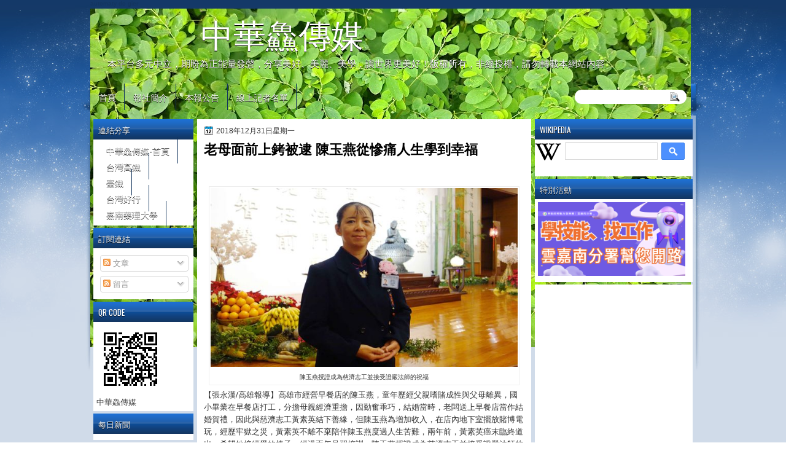

--- FILE ---
content_type: text/html; charset=UTF-8
request_url: http://www.ccsn0405.com/b/stats?style=WHITE_TRANSPARENT&timeRange=ALL_TIME&token=APq4FmAWnPIKAQjoDLbkAhBxJZIMChmVpLAGqSbX4yP4vxvIfB_nBOe8xqOO89yPQDKhYzM2esSLk5hK2gla3OqOjyaOaSchFQ
body_size: 263
content:
{"total":92684569,"sparklineOptions":{"backgroundColor":{"fillOpacity":0.1,"fill":"#ffffff"},"series":[{"areaOpacity":0.3,"color":"#fff"}]},"sparklineData":[[0,49],[1,60],[2,56],[3,53],[4,41],[5,30],[6,57],[7,54],[8,53],[9,51],[10,39],[11,79],[12,65],[13,45],[14,34],[15,42],[16,46],[17,37],[18,96],[19,66],[20,100],[21,46],[22,41],[23,61],[24,49],[25,58],[26,26],[27,12],[28,31],[29,3]],"nextTickMs":9917}

--- FILE ---
content_type: text/html; charset=utf-8
request_url: https://www.google.com/recaptcha/api2/aframe
body_size: 270
content:
<!DOCTYPE HTML><html><head><meta http-equiv="content-type" content="text/html; charset=UTF-8"></head><body><script nonce="-ZHZARXVFW-HRJ0R85ijUg">/** Anti-fraud and anti-abuse applications only. See google.com/recaptcha */ try{var clients={'sodar':'https://pagead2.googlesyndication.com/pagead/sodar?'};window.addEventListener("message",function(a){try{if(a.source===window.parent){var b=JSON.parse(a.data);var c=clients[b['id']];if(c){var d=document.createElement('img');d.src=c+b['params']+'&rc='+(localStorage.getItem("rc::a")?sessionStorage.getItem("rc::b"):"");window.document.body.appendChild(d);sessionStorage.setItem("rc::e",parseInt(sessionStorage.getItem("rc::e")||0)+1);localStorage.setItem("rc::h",'1766467888425');}}}catch(b){}});window.parent.postMessage("_grecaptcha_ready", "*");}catch(b){}</script></body></html>

--- FILE ---
content_type: text/javascript; charset=UTF-8
request_url: http://www.ccsn0405.com/feeds/posts/default?alt=json-in-script&start-index=32645&max-results=1&callback=random_posts
body_size: 4777
content:
// API callback
random_posts({"version":"1.0","encoding":"UTF-8","feed":{"xmlns":"http://www.w3.org/2005/Atom","xmlns$openSearch":"http://a9.com/-/spec/opensearchrss/1.0/","xmlns$blogger":"http://schemas.google.com/blogger/2008","xmlns$georss":"http://www.georss.org/georss","xmlns$gd":"http://schemas.google.com/g/2005","xmlns$thr":"http://purl.org/syndication/thread/1.0","id":{"$t":"tag:blogger.com,1999:blog-7003932516785521265"},"updated":{"$t":"2025-12-23T13:26:39.872+08:00"},"category":[{"term":"新聞總覽-國防警政"},{"term":"新聞總覽-社會"},{"term":"新聞總覽-教育學術"},{"term":"新聞總覽-健康醫藥"},{"term":"新聞總覽-消費生活"},{"term":"新聞總覽-農漁牧業"},{"term":"新聞總覽-旅遊美食"},{"term":"新聞總覽-文化宗教"},{"term":"新聞總覽-科技環保"},{"term":"新聞總覽-地方"},{"term":"新聞總覽-政治"},{"term":"新聞總覽-金融財經"},{"term":"新聞總覽-娛樂影劇"},{"term":"新聞總覽-運動體育"},{"term":"新聞總覽-房地產"},{"term":"新聞總覽-兩岸"},{"term":"新聞總覽-國際"},{"term":"本報公告"},{"term":"報社簡介"},{"term":"政治"},{"term":"教育"},{"term":"線上記者名單"},{"term":"運動"}],"title":{"type":"text","$t":"中華鱻傳媒"},"subtitle":{"type":"html","$t":"本平台多元中立，期盼為正能量發聲，分享美好、美麗、美學，讓世界更美好！版權所有，非經授權，請勿轉載本網站內容"},"link":[{"rel":"http://schemas.google.com/g/2005#feed","type":"application/atom+xml","href":"http:\/\/www.ccsn0405.com\/feeds\/posts\/default"},{"rel":"self","type":"application/atom+xml","href":"http:\/\/www.blogger.com\/feeds\/7003932516785521265\/posts\/default?alt=json-in-script\u0026start-index=32645\u0026max-results=1"},{"rel":"alternate","type":"text/html","href":"http:\/\/www.ccsn0405.com\/"},{"rel":"hub","href":"http://pubsubhubbub.appspot.com/"},{"rel":"previous","type":"application/atom+xml","href":"http:\/\/www.blogger.com\/feeds\/7003932516785521265\/posts\/default?alt=json-in-script\u0026start-index=32644\u0026max-results=1"},{"rel":"next","type":"application/atom+xml","href":"http:\/\/www.blogger.com\/feeds\/7003932516785521265\/posts\/default?alt=json-in-script\u0026start-index=32646\u0026max-results=1"}],"author":[{"name":{"$t":"金魚不是魚"},"uri":{"$t":"http:\/\/www.blogger.com\/profile\/18313194243030912310"},"email":{"$t":"noreply@blogger.com"},"gd$image":{"rel":"http://schemas.google.com/g/2005#thumbnail","width":"16","height":"16","src":"https:\/\/img1.blogblog.com\/img\/b16-rounded.gif"}}],"generator":{"version":"7.00","uri":"http://www.blogger.com","$t":"Blogger"},"openSearch$totalResults":{"$t":"60820"},"openSearch$startIndex":{"$t":"32645"},"openSearch$itemsPerPage":{"$t":"1"},"entry":[{"id":{"$t":"tag:blogger.com,1999:blog-7003932516785521265.post-9098090683998435559"},"published":{"$t":"2021-08-31T19:44:00.001+08:00"},"updated":{"$t":"2021-08-31T19:44:26.051+08:00"},"category":[{"scheme":"http://www.blogger.com/atom/ns#","term":"新聞總覽-社會"}],"title":{"type":"text","$t":"南警清樓清出2件一樓一鳳成果 深獲社區居民好評"},"content":{"type":"html","$t":"\u003Cdiv dir=\"ltr\" style=\"text-align: left;\" trbidi=\"on\"\u003E\n\u003Cdiv dir=\"ltr\" trbidi=\"on\"\u003E\u003Cdiv class=\"separator\" style=\"clear: both; text-align: center;\"\u003E\u003Ca href=\"https:\/\/blogger.googleusercontent.com\/img\/b\/R29vZ2xl\/AVvXsEgEe45YIj4RseAF79yI_8l3JBRdAA8TL4bA1l2CH27roRr2VgyrZMmyPfzdXPIHr_sbfSj7RJcAtcB832f28AYxG_ysz1YckjVLSMze7jEzbfPO8b3NL4gPgQCmenQgSY90QSvpdER75aY\/s562\/1630409020976.jpg\" imageanchor=\"1\" style=\"margin-left: 1em; margin-right: 1em;\"\u003E\u003Cimg border=\"0\" data-original-height=\"562\" data-original-width=\"526\" height=\"540\" src=\"https:\/\/blogger.googleusercontent.com\/img\/b\/R29vZ2xl\/AVvXsEgEe45YIj4RseAF79yI_8l3JBRdAA8TL4bA1l2CH27roRr2VgyrZMmyPfzdXPIHr_sbfSj7RJcAtcB832f28AYxG_ysz1YckjVLSMze7jEzbfPO8b3NL4gPgQCmenQgSY90QSvpdER75aY\/s320\/1630409020976.jpg\" width=\"520\" \/\u003E\u003C\/a\u003E\u003C\/div\u003E【記者于郁金\/臺南報導】隨著全台疫情趨緩，疫情警戒適度鬆綁微解封，擔心特種行業因無法開業而四處流竄到住宅大樓區域，不但造成居民生活環境之治安問題，更形成防疫破口，安平警本週積極實施清樓專案防止「一樓一鳳」不法接客色情業者隨著微解封而滲入社區，更憂心好不容易控制下來的疫情又形成防疫破口，臺南市政府警察局第四分局針對於這些一樓一鳳轉移陣地賣淫，追查到底，絕不容許成為防疫破口。\u003C\/div\u003E\u003Cdiv dir=\"ltr\" trbidi=\"on\"\u003E\u003Cspan\u003E\u003Ca name='more'\u003E\u003C\/a\u003E\u003C\/span\u003E\u003C\/div\u003E\u003Cdiv dir=\"ltr\" trbidi=\"on\"\u003E\u003Cbr \/\u003E\u003C\/div\u003E\u003Cdiv dir=\"ltr\" trbidi=\"on\"\u003E\u003Cdiv class=\"separator\" style=\"clear: both; text-align: center;\"\u003E\u003Ca href=\"https:\/\/blogger.googleusercontent.com\/img\/b\/R29vZ2xl\/AVvXsEjXuGswGhVky016wx_Fe_BY3Jjs0LeaHxQqNYZrgSvrarkmoBZMBUT6IlWORctkZ85j6Fh_tZsM8Z9fi-vZIVjPs-gniW2YE_rXZcK8TKuHNpmU00f5G3L4TJpdSgy5YpOedwOg_UB2X9s\/s551\/1630409021074.jpg\" imageanchor=\"1\" style=\"margin-left: 1em; margin-right: 1em;\"\u003E\u003Cimg border=\"0\" data-original-height=\"551\" data-original-width=\"503\" height=\"550\" src=\"https:\/\/blogger.googleusercontent.com\/img\/b\/R29vZ2xl\/AVvXsEjXuGswGhVky016wx_Fe_BY3Jjs0LeaHxQqNYZrgSvrarkmoBZMBUT6IlWORctkZ85j6Fh_tZsM8Z9fi-vZIVjPs-gniW2YE_rXZcK8TKuHNpmU00f5G3L4TJpdSgy5YpOedwOg_UB2X9s\/s320\/1630409021074.jpg\" width=\"520\" \/\u003E\u003C\/a\u003E\u003C\/div\u003E第四分局啟動清樓與掃蕩色情專案，規劃本週29、30日針對轄區標榜個人工作室藏身於本轄社區大樓內套房的一樓一鳳不法性交易接客行為強力掃蕩，尤其華平所所長施少迪積極清查轄區大樓查獲共計兩件出租於大樓非法賣淫交易案件，分別是1台藉余姓(53年次)及1越南藉阮姓女子(61年次)，皆涉嫌利用網路打廣告方式，吸引男客上門尋歡從事非法性交易，共查扣225個保險套及潤滑劑2瓶，並針對涉及容留與經營屋主或負責人依刑法妨害風化罪嫌移送法辦。\u003C\/div\u003E\u003Cdiv dir=\"ltr\" trbidi=\"on\"\u003E\u003Cbr \/\u003E\u003C\/div\u003E\u003Cdiv dir=\"ltr\" trbidi=\"on\"\u003E其中於查獲過程中，警方實施清樓發現涉及賣淫越南女子時，緊張問到「疫苗打了沒？難到不擔心因為接客人與人不當連結而被傳染嗎？」卻回了一句話「已有預約還沒打到，雖怕，但在臺灣不會」，隨即員警反斥「怕還敢做」等無視疫情的對話，顯見外籍女子對防疫的認知相當不足，雖經量測體溫未超過仍列入重點對象，另社區居民看到轄區警察近期針對這些出入複雜出租戶清查作為更給予辛勞警方感謝！\u003C\/div\u003E\u003Cdiv dir=\"ltr\" trbidi=\"on\"\u003E\u003Cbr \/\u003E\u003C\/div\u003E\u003Cdiv dir=\"ltr\" trbidi=\"on\"\u003E第四分局分局長甘炎民表示，對於這些一樓一鳳轉移陣地賣淫，警方將持續實施清樓專案，尤其是防疫期間仍絕對嚴追到底，避免萬華阿公店事件再現，並呼籲民眾若居住環境周遭疑有可疑人士物聚留或出入，一定要立即向警方或110通報，讓自我居家環境能更安全，嚴防滋事分子滲入，更絕不容許成為防疫破口。(照片由臺南市政府警察局第四分局提供)\u003Cdiv class=\"separator\" style=\"clear: both; text-align: center;\"\u003E\u003Ca href=\"https:\/\/blogger.googleusercontent.com\/img\/b\/R29vZ2xl\/AVvXsEjFrlFxSUqwKeqzvhZRh2e1z44ltBDT18qyGYl5M-FFCDRFFpm3BjNCnb2fmNqiR1DCfHz7kQ5VZQIoSrzXDnfRWhXkK4uHhGOgB7txdWnqR0S-wIjdwAEOTNgO_wJ48Fr47BXj5tC_r9M\/s1594\/IMG_20210831_193701.jpg\" style=\"margin-left: 1em; margin-right: 1em;\"\u003E\u003Cimg border=\"0\" data-original-height=\"1594\" data-original-width=\"870\" height=\"810\" src=\"https:\/\/blogger.googleusercontent.com\/img\/b\/R29vZ2xl\/AVvXsEjFrlFxSUqwKeqzvhZRh2e1z44ltBDT18qyGYl5M-FFCDRFFpm3BjNCnb2fmNqiR1DCfHz7kQ5VZQIoSrzXDnfRWhXkK4uHhGOgB7txdWnqR0S-wIjdwAEOTNgO_wJ48Fr47BXj5tC_r9M\/w350-h640\/IMG_20210831_193701.jpg\" width=\"520\" \/\u003E\u003C\/a\u003E\u003C\/div\u003E\u003C\/div\u003E\n\u003Cspan class=\"post-category-tag\"\u003E\n\u003C!--文章分類--\u003E\n\u003Cspan class=\"post-category-width\"\u003E\n\u003Cspan class=\"post-category-title\"\u003E分類：社會\u003C\/span\u003E\u003C\/span\u003E\u003C\/span\u003E\u003Cbr \/\u003E\n\u003Cspan class=\"post-category-tag\"\u003E\u003Cspan class=\"post-category-width\"\u003E\u003Cb:loop values=\"data:post.labels\" var=\"label\"\u003E \u003C!--迴圈：文章標籤，應用項目 label--\u003E\n\u003Cb:if cond=\"data:label.isLast == \u0026quot;true\u0026quot;\"\u003E \u003C!--如果標籤是最後一個--\u003E\n \u003C!--FB data meta 視需求添加--\u003E\n\u003Ca expr:href=\"data:label.url\" expr:title=\"data:label.name\" href=\"https:\/\/www.blogger.com\/null\" rel=\"section\"\u003E \u003C!--視需求使用 tag or section--\u003E\n\u003Cspan class=\"post-category\"\u003E \u003Cdata:label .name=\"\"\u003E\u003C\/data:label\u003E\u003C\/span\u003E \u003C!--顯示標籤名稱--\u003E\n\u003C\/a\u003E\n\u003C\/b:if\u003E\n\u003C\/b:loop\u003E\n\u003C\/span\u003E\n\n\u003C!--文章標籤--\u003E\n\u003Cspan class=\"post-tag-width\"\u003E\n\u003Cspan class=\"post-tag-title\"\u003E標籤：臺南市政府警察局第四分局\u003C\/span\u003E\u003Cb:loop values=\"data:post.labels\" var=\"label\"\u003E\u003Cb:if cond=\"data:label.isLast != \u0026quot;true\u0026quot;\"\u003E,\n\u003C\/b:if\u003E\n\u003C\/b:loop\u003E\n\u003C\/span\u003E\n\u003C\/span\u003E\n\u003Cbr \/\u003E\n\u003Cdiv class=\"line-it-button\" data-lang=\"zh-Hant\" data-type=\"share-c\" style=\"display: none;\"\u003E\n\u003C\/div\u003E\n\u003Cscript async=\"async\" defer=\"defer\" src=\"\/\/scdn.line-apps.com\/n\/line_it\/thirdparty\/loader.min.js\"\u003E\u003C\/script\u003E\n\n\u003Cscript async=\"\" src=\"\/\/pagead2.googlesyndication.com\/pagead\/js\/adsbygoogle.js\"\u003E\u003C\/script\u003E\n\u003Cscript\u003E\n     (adsbygoogle = window.adsbygoogle || []).push({\n          google_ad_client: \"ca-pub-2908123879727439\",\n          enable_page_level_ads: true\n     });\n\u003C\/script\u003E\n\n\u003Chead\u003E\n\u003Ctitle\u003E中華鱻傳媒\u003C\/title\u003E\n\u003C\/head\u003E\n\u003Chead\u003E\n\n\u003C\/head\u003E\n\n\n\u003Chead\u003E \n南警清樓清出2件一樓一鳳成果 深獲社區居民好評\n\u003C\/head\u003E\n\n\u003C!--Global site tag (gtag.js) - Google Analytics--\u003E\n\u003Cscript async=\"\" src=\"https:\/\/www.googletagmanager.com\/gtag\/js?id=UA-93981858-4\"\u003E\u003C\/script\u003E\n\u003Cscript\u003E\n  window.dataLayer = window.dataLayer || [];\n  function gtag(){dataLayer.push(arguments);}\n  gtag('js', new Date());\n\n  gtag('config', 'UA-93981858-4');\n\u003C\/script\u003E\n\n\n\u003Cscript async=\"\" src=\"\/\/pagead2.googlesyndication.com\/pagead\/js\/adsbygoogle.js\"\u003E\u003C\/script\u003E\n\u003C!--文章當中回應式--\u003E\n\u003Cbr \/\u003E\n\u003Cins class=\"adsbygoogle\" data-ad-client=\"ca-pub-2908123879727439\" data-ad-format=\"auto\" data-ad-slot=\"8517655646\" style=\"display: block;\"\u003E\u003C\/ins\u003E\u003Cscript\u003E\n(adsbygoogle = window.adsbygoogle || []).push({});\n\u003C\/script\u003E\n\n\u003C\/div\u003E\n\u003Cdiv class=\"blogger-post-footer\"\u003E中華鱻傳媒\n版權所有 轉載須經同意\u003C\/div\u003E"},"link":[{"rel":"replies","type":"application/atom+xml","href":"http:\/\/www.ccsn0405.com\/feeds\/9098090683998435559\/comments\/default","title":"發佈留言"},{"rel":"replies","type":"text/html","href":"http:\/\/www.blogger.com\/comment\/fullpage\/post\/7003932516785521265\/9098090683998435559?isPopup=true","title":"0 則留言"},{"rel":"edit","type":"application/atom+xml","href":"http:\/\/www.blogger.com\/feeds\/7003932516785521265\/posts\/default\/9098090683998435559"},{"rel":"self","type":"application/atom+xml","href":"http:\/\/www.blogger.com\/feeds\/7003932516785521265\/posts\/default\/9098090683998435559"},{"rel":"alternate","type":"text/html","href":"http:\/\/www.ccsn0405.com\/2021\/08\/2_31.html","title":"南警清樓清出2件一樓一鳳成果 深獲社區居民好評"}],"author":[{"name":{"$t":"金魚不是魚"},"uri":{"$t":"http:\/\/www.blogger.com\/profile\/18313194243030912310"},"email":{"$t":"noreply@blogger.com"},"gd$image":{"rel":"http://schemas.google.com/g/2005#thumbnail","width":"16","height":"16","src":"https:\/\/img1.blogblog.com\/img\/b16-rounded.gif"}}],"media$thumbnail":{"xmlns$media":"http://search.yahoo.com/mrss/","url":"https:\/\/blogger.googleusercontent.com\/img\/b\/R29vZ2xl\/AVvXsEgEe45YIj4RseAF79yI_8l3JBRdAA8TL4bA1l2CH27roRr2VgyrZMmyPfzdXPIHr_sbfSj7RJcAtcB832f28AYxG_ysz1YckjVLSMze7jEzbfPO8b3NL4gPgQCmenQgSY90QSvpdER75aY\/s72-c\/1630409020976.jpg","height":"72","width":"72"},"thr$total":{"$t":"0"}}]}});

--- FILE ---
content_type: text/javascript; charset=UTF-8
request_url: http://www.ccsn0405.com/feeds/posts/default?alt=json-in-script&start-index=17159&max-results=1&callback=random_posts
body_size: 6619
content:
// API callback
random_posts({"version":"1.0","encoding":"UTF-8","feed":{"xmlns":"http://www.w3.org/2005/Atom","xmlns$openSearch":"http://a9.com/-/spec/opensearchrss/1.0/","xmlns$blogger":"http://schemas.google.com/blogger/2008","xmlns$georss":"http://www.georss.org/georss","xmlns$gd":"http://schemas.google.com/g/2005","xmlns$thr":"http://purl.org/syndication/thread/1.0","id":{"$t":"tag:blogger.com,1999:blog-7003932516785521265"},"updated":{"$t":"2025-12-23T13:26:39.872+08:00"},"category":[{"term":"新聞總覽-國防警政"},{"term":"新聞總覽-社會"},{"term":"新聞總覽-教育學術"},{"term":"新聞總覽-健康醫藥"},{"term":"新聞總覽-消費生活"},{"term":"新聞總覽-農漁牧業"},{"term":"新聞總覽-旅遊美食"},{"term":"新聞總覽-文化宗教"},{"term":"新聞總覽-科技環保"},{"term":"新聞總覽-地方"},{"term":"新聞總覽-政治"},{"term":"新聞總覽-金融財經"},{"term":"新聞總覽-娛樂影劇"},{"term":"新聞總覽-運動體育"},{"term":"新聞總覽-房地產"},{"term":"新聞總覽-兩岸"},{"term":"新聞總覽-國際"},{"term":"本報公告"},{"term":"報社簡介"},{"term":"政治"},{"term":"教育"},{"term":"線上記者名單"},{"term":"運動"}],"title":{"type":"text","$t":"中華鱻傳媒"},"subtitle":{"type":"html","$t":"本平台多元中立，期盼為正能量發聲，分享美好、美麗、美學，讓世界更美好！版權所有，非經授權，請勿轉載本網站內容"},"link":[{"rel":"http://schemas.google.com/g/2005#feed","type":"application/atom+xml","href":"http:\/\/www.ccsn0405.com\/feeds\/posts\/default"},{"rel":"self","type":"application/atom+xml","href":"http:\/\/www.blogger.com\/feeds\/7003932516785521265\/posts\/default?alt=json-in-script\u0026start-index=17159\u0026max-results=1"},{"rel":"alternate","type":"text/html","href":"http:\/\/www.ccsn0405.com\/"},{"rel":"hub","href":"http://pubsubhubbub.appspot.com/"},{"rel":"previous","type":"application/atom+xml","href":"http:\/\/www.blogger.com\/feeds\/7003932516785521265\/posts\/default?alt=json-in-script\u0026start-index=17158\u0026max-results=1"},{"rel":"next","type":"application/atom+xml","href":"http:\/\/www.blogger.com\/feeds\/7003932516785521265\/posts\/default?alt=json-in-script\u0026start-index=17160\u0026max-results=1"}],"author":[{"name":{"$t":"金魚不是魚"},"uri":{"$t":"http:\/\/www.blogger.com\/profile\/18313194243030912310"},"email":{"$t":"noreply@blogger.com"},"gd$image":{"rel":"http://schemas.google.com/g/2005#thumbnail","width":"16","height":"16","src":"https:\/\/img1.blogblog.com\/img\/b16-rounded.gif"}}],"generator":{"version":"7.00","uri":"http://www.blogger.com","$t":"Blogger"},"openSearch$totalResults":{"$t":"60820"},"openSearch$startIndex":{"$t":"17159"},"openSearch$itemsPerPage":{"$t":"1"},"entry":[{"id":{"$t":"tag:blogger.com,1999:blog-7003932516785521265.post-6616455809362426157"},"published":{"$t":"2023-07-28T00:02:00.005+08:00"},"updated":{"$t":"2023-07-28T00:02:43.571+08:00"},"category":[{"scheme":"http://www.blogger.com/atom/ns#","term":"新聞總覽-教育學術"}],"title":{"type":"text","$t":"吳美保多元藝術展成大藝坊展出 美的力量撼動人心"},"content":{"type":"html","$t":"\u003Cdiv dir=\"ltr\" style=\"text-align: left;\" trbidi=\"on\"\u003E\n\u003Cdiv dir=\"ltr\" trbidi=\"on\"\u003E\u003Cdiv class=\"separator\" style=\"clear: both; text-align: center;\"\u003E\u003Ca href=\"https:\/\/blogger.googleusercontent.com\/img\/b\/R29vZ2xl\/AVvXsEgI3j3ci6GWOH57aPSjNrRyDPbSx-9ogmvVQ_33HjS7IbiF4yuclPjyg3hzF0T99V0EzwE2C8BEsrZNW6Nau19aaLeWwKIKCtIAOgrLgSubtLIvVgFvJx5ePQ0EzcrGQnaNVrQ2FjCZe8ELimpUhtNH7nn9rJs8P1XQ8xviwdC9mxhtwgqyofROeEW19X6u\/s2508\/1690443722489.jpg\" style=\"margin-left: 1em; margin-right: 1em;\"\u003E\u003Cimg border=\"0\" data-original-height=\"1672\" data-original-width=\"2508\" height=\"333\" src=\"https:\/\/blogger.googleusercontent.com\/img\/b\/R29vZ2xl\/AVvXsEgI3j3ci6GWOH57aPSjNrRyDPbSx-9ogmvVQ_33HjS7IbiF4yuclPjyg3hzF0T99V0EzwE2C8BEsrZNW6Nau19aaLeWwKIKCtIAOgrLgSubtLIvVgFvJx5ePQ0EzcrGQnaNVrQ2FjCZe8ELimpUhtNH7nn9rJs8P1XQ8xviwdC9mxhtwgqyofROeEW19X6u\/s320\/1690443722489.jpg\" width=\"520\" \/\u003E\u003C\/a\u003E\u003C\/div\u003E【記者于郁金\/臺南報導】國立成功大學光復校區成大藝坊於即日起至8月13日，展出「吳美保多元藝術展」；畢業於國立成功大學建築系、今年83歲吳美保藝術家，以油畫、陶藝與銅雕等作品，展現出多元創作能量；這次個展盼能傳達，「能夠存在如此奧妙的宇宙之間，是多麼令人感激的事」，歡迎成大師生一起來感受理性與感性兼具浪漫情懷。\u003Cspan\u003E\u003Ca name='more'\u003E\u003C\/a\u003E\u003C\/span\u003E\u003C\/div\u003E\u003Cdiv dir=\"ltr\" trbidi=\"on\"\u003E\u0026nbsp;\u003C\/div\u003E\u003Cdiv dir=\"ltr\" trbidi=\"on\"\u003E吳美保藝術家出身於臺南，夫婿是成大土木系50級校友、國立臺灣大學應用力學研究所葉超雄名譽教授，這次個展，展出80餘幅油畫作品、26件陶藝與4件銅雕，充滿個人哲思及生命力作品；近日開幕舉辦跨領域沙龍音樂會，由吳美保藝術家的兒女葉翹任、葉乃菁及媳婦許馨心，共同演繹結合藝術與古典樂，別出心裁跨領域音樂會。\u003C\/div\u003E\u003Cdiv dir=\"ltr\" trbidi=\"on\"\u003E\u003Cbr \/\u003E\u003C\/div\u003E\u003Cdiv dir=\"ltr\" trbidi=\"on\"\u003E吳美保藝術家表示，「在崇尚科技、藝術領域式微時代，沒想到竟然有這麼多人來參與開幕，相當感激這一切；更感謝有這麼好的先生、兒女，讓我一生幸福，更能感受到天地萬物之美，能夠存在這麼奧妙宇宙之間，是多麼幸運事情」；盼能藉由畫作讓觀者感受到美的力量，「我只是一個擁有福氣可以認識藝術的人，充滿著無盡感謝」。\u003C\/div\u003E\u003Cdiv dir=\"ltr\" trbidi=\"on\"\u003E\u003Cbr \/\u003E\u003C\/div\u003E\u003Cdiv dir=\"ltr\" trbidi=\"on\"\u003E吳美保藝術家致詞時特別感謝成大栽培，就讀成大建築系期間認識了郭柏川老師，在他的帶領下接觸到油畫，雖沒正式拜師學藝，也非科班出身，但她熱愛藝術，先生在世時也一直鼓勵她作畫，「全世界沒有人畫的跟你一樣。」夫妻倆也時常鼓勵子女，「不必學人家、要做自己」。她也以此勉勵成大學子，學校有許多不同活動，不要排斥相關藝術文化活動，透過畫作、文學等，都能養成更寬闊視野。\u003C\/div\u003E\u003Cdiv dir=\"ltr\" trbidi=\"on\"\u003E\u0026nbsp;\u003C\/div\u003E\u003Cdiv dir=\"ltr\" trbidi=\"on\"\u003E吳美保藝術家的長女，國立屏東大學音樂系專任副教授兼系主任葉乃菁受訪表示，成大師生對母親作品應該不陌生，她所創作「足踩大地，心向太空」、「腳踏實地，欣欣向榮」2座銅雕，分別放置於成大航太系2樓中庭和土木系卓群大樓地下一樓會議室前；特別感謝成大藝坊能夠安排跨領域結合畫作與古典音樂開幕活動，這次也特別手繪半日遊校園藝術地圖，盼能善用這次機緣，讓更多人認識充滿人文藝術氣息成大。\u003C\/div\u003E\u003Cdiv dir=\"ltr\" trbidi=\"on\"\u003E\u003Cbr \/\u003E\u003C\/div\u003E\u003Cdiv dir=\"ltr\" trbidi=\"on\"\u003E成大副藝術長暨創意產業設計研究所所長楊佳翰副教授說，成大藝坊即將屆滿25年，身為綜合型大學的成大，如何在校園中啟動美學教育是重要課題，一直都在思考有什麼是大學藝術中心可做的事，「希望往後每年都能有成大校友展覽，成大是培養多元人才場域，這次展覽也由成大學生參與布展，未來盼能使成大藝坊成為推動各領域互動平台」。\u003C\/div\u003E\u003Cdiv dir=\"ltr\" trbidi=\"on\"\u003E\u003Cbr \/\u003E\u003C\/div\u003E\u003Cdiv dir=\"ltr\" trbidi=\"on\"\u003E代表沈孟儒校長出席助理副校長暨建築系教授吳秉聲致詞表示，成大建築系美學培養，一直是系上特色，從炭筆畫、水彩到油畫都不馬虎，吳美保老師在創作過程中，遇上油畫大師郭柏川，開啟了她對繪畫熱愛，並受到同是校友的先生大力支持，於是在繪畫、雕塑、陶藝方面都有傑出表現，能在開幕日上感受音樂與藝術對話，更是很有意義事情。\u003Cdiv class=\"separator\" style=\"clear: both; text-align: center;\"\u003E\u003Ca href=\"https:\/\/blogger.googleusercontent.com\/img\/b\/R29vZ2xl\/AVvXsEhroZxkpJoLL0UPeaFhjpqQuyKO8KIXLNIQUD58ZQKEfLiBWGOECECzwzAbycvP65GdMUpjzfbPSgKIe83gXyQrpa2Mw8NHeZuG162CmPwfDfNUo3-4a7mhwLeIgVXXUUsD4BoWnwrg4_uzgdhRq8tPXbMFLMGkCm_RzmGyfZxr9qg4lsivRJvF6ilPPkNf\/s2508\/1690443751501.jpg\" style=\"margin-left: 1em; margin-right: 1em;\"\u003E\u003Cimg border=\"0\" data-original-height=\"1672\" data-original-width=\"2508\" height=\"333\" src=\"https:\/\/blogger.googleusercontent.com\/img\/b\/R29vZ2xl\/AVvXsEhroZxkpJoLL0UPeaFhjpqQuyKO8KIXLNIQUD58ZQKEfLiBWGOECECzwzAbycvP65GdMUpjzfbPSgKIe83gXyQrpa2Mw8NHeZuG162CmPwfDfNUo3-4a7mhwLeIgVXXUUsD4BoWnwrg4_uzgdhRq8tPXbMFLMGkCm_RzmGyfZxr9qg4lsivRJvF6ilPPkNf\/s320\/1690443751501.jpg\" width=\"520\" \/\u003E\u003C\/a\u003E\u003C\/div\u003E\u003Cbr \/\u003E\u003Cdiv class=\"separator\" style=\"clear: both; text-align: center;\"\u003E\u003Ca href=\"https:\/\/blogger.googleusercontent.com\/img\/b\/R29vZ2xl\/AVvXsEiAPtF-I-ih4wwHfMS4GGc81sY11nUa-pxD9qphExvnXRMFoYClZYzsFk-3eaGPgyNCu_iowVodtA2ZDPcFjebCOXvKa7OGO8M31WWm9dsnmOcV2JlXandHjuFtbG4bP_NdWiuI8JuQNkUmesWl9MuLP-f473hB_r2f5VH7i1TOa4ow2lyLBEHuYma0jxtg\/s2508\/1690443741099.jpg\" style=\"margin-left: 1em; margin-right: 1em;\"\u003E\u003Cimg border=\"0\" data-original-height=\"1672\" data-original-width=\"2508\" height=\"333\" src=\"https:\/\/blogger.googleusercontent.com\/img\/b\/R29vZ2xl\/AVvXsEiAPtF-I-ih4wwHfMS4GGc81sY11nUa-pxD9qphExvnXRMFoYClZYzsFk-3eaGPgyNCu_iowVodtA2ZDPcFjebCOXvKa7OGO8M31WWm9dsnmOcV2JlXandHjuFtbG4bP_NdWiuI8JuQNkUmesWl9MuLP-f473hB_r2f5VH7i1TOa4ow2lyLBEHuYma0jxtg\/s320\/1690443741099.jpg\" width=\"520\" \/\u003E\u003C\/a\u003E\u003C\/div\u003E\u003Cbr \/\u003E\u003Cdiv class=\"separator\" style=\"clear: both; text-align: center;\"\u003E\u003Ca href=\"https:\/\/blogger.googleusercontent.com\/img\/b\/R29vZ2xl\/AVvXsEiiakHfg951nMWgt2GaKTN1BBgGQJLIqbeOEBpexJU6IDVlzBc_lZfJKqtSL30tPdLeIEIHh-PrHFm5hHs0-Yk2puuIgBJr-QOafke1fftLnbPCZbeSRuWY-7rTKJLoV7vqBhnin_AwYY5eOPo020sKeQrv77u3wPQ0pjf9S8lWCV-7_wQN62rkDw3B0fk0\/s2508\/1690443738315.jpg\" style=\"margin-left: 1em; margin-right: 1em;\"\u003E\u003Cimg border=\"0\" data-original-height=\"1672\" data-original-width=\"2508\" height=\"333\" src=\"https:\/\/blogger.googleusercontent.com\/img\/b\/R29vZ2xl\/AVvXsEiiakHfg951nMWgt2GaKTN1BBgGQJLIqbeOEBpexJU6IDVlzBc_lZfJKqtSL30tPdLeIEIHh-PrHFm5hHs0-Yk2puuIgBJr-QOafke1fftLnbPCZbeSRuWY-7rTKJLoV7vqBhnin_AwYY5eOPo020sKeQrv77u3wPQ0pjf9S8lWCV-7_wQN62rkDw3B0fk0\/s320\/1690443738315.jpg\" width=\"520\" \/\u003E\u003C\/a\u003E\u003C\/div\u003E\u003Cbr \/\u003E\u003Cdiv class=\"separator\" style=\"clear: both; text-align: center;\"\u003E\u003Ca href=\"https:\/\/blogger.googleusercontent.com\/img\/b\/R29vZ2xl\/AVvXsEhH67saq0pkJWg7j52OLpaNLm88dAzTqcdre7cJz3JTbP0NXAnY68HBLH4Cobvgl2xMc8SBp8YoFFRtu-UjORihiG6FvwbmoPr3r9uR8oc1t4qt7I5GKFQqhSfxDWWu4LAhHYdzpz0-5hWeYo5Dq_oExRKrQPKVG4ZqP10SXnnyg_d6W-B7_4LQqyEBcHAQ\/s2508\/1690443735926.jpg\" style=\"margin-left: 1em; margin-right: 1em;\"\u003E\u003Cimg border=\"0\" data-original-height=\"1672\" data-original-width=\"2508\" height=\"333\" src=\"https:\/\/blogger.googleusercontent.com\/img\/b\/R29vZ2xl\/AVvXsEhH67saq0pkJWg7j52OLpaNLm88dAzTqcdre7cJz3JTbP0NXAnY68HBLH4Cobvgl2xMc8SBp8YoFFRtu-UjORihiG6FvwbmoPr3r9uR8oc1t4qt7I5GKFQqhSfxDWWu4LAhHYdzpz0-5hWeYo5Dq_oExRKrQPKVG4ZqP10SXnnyg_d6W-B7_4LQqyEBcHAQ\/s320\/1690443735926.jpg\" width=\"520\" \/\u003E\u003C\/a\u003E\u003C\/div\u003E\u003Cbr \/\u003E\u003Cdiv class=\"separator\" style=\"clear: both; text-align: center;\"\u003E\u003Ca href=\"https:\/\/blogger.googleusercontent.com\/img\/b\/R29vZ2xl\/AVvXsEjLb1QaNpc6ZLEacmpDhA1XdG9FvMVXb1g8X6CLQ1JvCj52WznrO1jlzfRadlUdAWVnlYbfQsYAVdwPCUTcO3MpHfYa8cd92H6RFEerT4rV4o1tuT0QEz0nRz_R80jyjysDqkoCesl6XBBOo-EAzSVjxPgy2l_6dzLxigHa-rR3q5IWQrawkEAoHH86agvL\/s2508\/1690443731991.jpg\" style=\"margin-left: 1em; margin-right: 1em;\"\u003E\u003Cimg border=\"0\" data-original-height=\"1672\" data-original-width=\"2508\" height=\"333\" src=\"https:\/\/blogger.googleusercontent.com\/img\/b\/R29vZ2xl\/AVvXsEjLb1QaNpc6ZLEacmpDhA1XdG9FvMVXb1g8X6CLQ1JvCj52WznrO1jlzfRadlUdAWVnlYbfQsYAVdwPCUTcO3MpHfYa8cd92H6RFEerT4rV4o1tuT0QEz0nRz_R80jyjysDqkoCesl6XBBOo-EAzSVjxPgy2l_6dzLxigHa-rR3q5IWQrawkEAoHH86agvL\/s320\/1690443731991.jpg\" width=\"520\" \/\u003E\u003C\/a\u003E\u003C\/div\u003E\u003Cbr \/\u003E\u003Cdiv class=\"separator\" style=\"clear: both; text-align: center;\"\u003E\u003Ca href=\"https:\/\/blogger.googleusercontent.com\/img\/b\/R29vZ2xl\/AVvXsEijusSxHxjndRq0j4Qj9j4qoWfr5b82IrgnW2K5UOiK6ku7wVWBljF_x4UqTVpsuSLp_LOwBNvyWYPRTHDNJO_Fa4sGR9uwx7EphKuFqK_pU0OEIdWbNqu8wsVjPzxBkkR7hDFx0jI-eahswaI5OFITCYNeqthyvR2Q88EcfAe_E4DQtKAQizVAioe-JhaW\/s2508\/1690443729824.jpg\" style=\"margin-left: 1em; margin-right: 1em;\"\u003E\u003Cimg border=\"0\" data-original-height=\"1672\" data-original-width=\"2508\" height=\"333\" src=\"https:\/\/blogger.googleusercontent.com\/img\/b\/R29vZ2xl\/AVvXsEijusSxHxjndRq0j4Qj9j4qoWfr5b82IrgnW2K5UOiK6ku7wVWBljF_x4UqTVpsuSLp_LOwBNvyWYPRTHDNJO_Fa4sGR9uwx7EphKuFqK_pU0OEIdWbNqu8wsVjPzxBkkR7hDFx0jI-eahswaI5OFITCYNeqthyvR2Q88EcfAe_E4DQtKAQizVAioe-JhaW\/s320\/1690443729824.jpg\" width=\"520\" \/\u003E\u003C\/a\u003E\u003C\/div\u003E\u003Cbr \/\u003E\u003Cdiv class=\"separator\" style=\"clear: both; text-align: center;\"\u003E\u003Ca href=\"https:\/\/blogger.googleusercontent.com\/img\/b\/R29vZ2xl\/AVvXsEiPHU-lEm-cRf8A-qLWBCY2VycTHGEua-Rfs5sp0vyvnBKeUEHmxwzvz01SwkRNFrWJUyQ03dPx2WT-JpOok24wdLV03PcVj8PaGnQHxFD8xwnWLMCA3ZNYjSj_hrm-vxFTD4H9IJwwExn8nmFWOz_ja1_33uR4z-Q0S5yM9ZKIX58b-pNKffa-CB77EiCr\/s2508\/1690443727469.jpg\" style=\"margin-left: 1em; margin-right: 1em;\"\u003E\u003Cimg border=\"0\" data-original-height=\"1672\" data-original-width=\"2508\" height=\"333\" src=\"https:\/\/blogger.googleusercontent.com\/img\/b\/R29vZ2xl\/AVvXsEiPHU-lEm-cRf8A-qLWBCY2VycTHGEua-Rfs5sp0vyvnBKeUEHmxwzvz01SwkRNFrWJUyQ03dPx2WT-JpOok24wdLV03PcVj8PaGnQHxFD8xwnWLMCA3ZNYjSj_hrm-vxFTD4H9IJwwExn8nmFWOz_ja1_33uR4z-Q0S5yM9ZKIX58b-pNKffa-CB77EiCr\/s320\/1690443727469.jpg\" width=\"520\" \/\u003E\u003C\/a\u003E\u003C\/div\u003E\u003Cbr \/\u003E\u003Cdiv class=\"separator\" style=\"clear: both; text-align: center;\"\u003E\u003Ca href=\"https:\/\/blogger.googleusercontent.com\/img\/b\/R29vZ2xl\/AVvXsEhhrI7HJbCyQq74m6JIvAhTa83wd8OTnTUciMxoOBHGZIzeqDTVfLrI3DzwqO-epHpBTpUfetEtFek1CKXk-bp0MxkVYLj9mN3HXKN92c9Z9JBaOZyeNdwaQhF99C9iP9TZwWIq1fIofkuJ5z-cAPF--XFf0yPIySXuATkXE6pdQ8CfN--5GujnYMlfbwEx\/s2508\/1690443725075.jpg\" style=\"margin-left: 1em; margin-right: 1em;\"\u003E\u003Cimg border=\"0\" data-original-height=\"1672\" data-original-width=\"2508\" height=\"333\" src=\"https:\/\/blogger.googleusercontent.com\/img\/b\/R29vZ2xl\/AVvXsEhhrI7HJbCyQq74m6JIvAhTa83wd8OTnTUciMxoOBHGZIzeqDTVfLrI3DzwqO-epHpBTpUfetEtFek1CKXk-bp0MxkVYLj9mN3HXKN92c9Z9JBaOZyeNdwaQhF99C9iP9TZwWIq1fIofkuJ5z-cAPF--XFf0yPIySXuATkXE6pdQ8CfN--5GujnYMlfbwEx\/s320\/1690443725075.jpg\" width=\"520\" \/\u003E\u003C\/a\u003E\u003C\/div\u003E\u003C\/div\u003E\n\u003Cspan class=\"post-category-tag\"\u003E\n\u003C!--文章分類--\u003E\n\u003Cspan class=\"post-category-width\"\u003E\n\u003Cspan class=\"post-category-title\"\u003E分類：教育學術\u003C\/span\u003E\u003C\/span\u003E\u003C\/span\u003E\u003Cbr \/\u003E\n\u003Cspan class=\"post-category-tag\"\u003E\u003Cspan class=\"post-category-width\"\u003E\u003Cb:loop values=\"data:post.labels\" var=\"label\"\u003E \u003C!--迴圈：文章標籤，應用項目 label--\u003E\n\u003Cb:if cond=\"data:label.isLast == \u0026quot;true\u0026quot;\"\u003E \u003C!--如果標籤是最後一個--\u003E\n \u003C!--FB data meta 視需求添加--\u003E\n\u003Ca expr:href=\"data:label.url\" expr:title=\"data:label.name\" href=\"https:\/\/www.blogger.com\/null\" rel=\"section\"\u003E \u003C!--視需求使用 tag or section--\u003E\n\u003Cspan class=\"post-category\"\u003E \u003Cdata:label .name=\"\"\u003E\u003C\/data:label\u003E\u003C\/span\u003E \u003C!--顯示標籤名稱--\u003E\n\u003C\/a\u003E\n\u003C\/b:if\u003E\n\u003C\/b:loop\u003E\n\u003C\/span\u003E\n\n\u003C!--文章標籤--\u003E\n\u003Cspan class=\"post-tag-width\"\u003E\n\u003Cspan class=\"post-tag-title\"\u003E標籤：國立成功大學\u003C\/span\u003E\u003Cb:loop values=\"data:post.labels\" var=\"label\"\u003E\u003Cb:if cond=\"data:label.isLast != \u0026quot;true\u0026quot;\"\u003E,\n\u003C\/b:if\u003E\n\u003C\/b:loop\u003E\n\u003C\/span\u003E\n\u003C\/span\u003E\n\u003Cbr \/\u003E\n\u003Cdiv class=\"line-it-button\" data-lang=\"zh-Hant\" data-type=\"share-c\" style=\"display: none;\"\u003E\n\u003C\/div\u003E\n\u003Cscript async=\"async\" defer=\"defer\" src=\"\/\/scdn.line-apps.com\/n\/line_it\/thirdparty\/loader.min.js\"\u003E\u003C\/script\u003E\n\n\u003Cscript async=\"\" src=\"\/\/pagead2.googlesyndication.com\/pagead\/js\/adsbygoogle.js\"\u003E\u003C\/script\u003E\n\u003Cscript\u003E\n     (adsbygoogle = window.adsbygoogle || []).push({\n          google_ad_client: \"ca-pub-2908123879727439\",\n          enable_page_level_ads: true\n     });\n\u003C\/script\u003E\n\n\u003Chead\u003E\n\u003Ctitle\u003E中華鱻傳媒\u003C\/title\u003E\n\u003C\/head\u003E\n\u003Chead\u003E\n\n\u003C\/head\u003E\n\n\n\u003Chead\u003E \n吳美保多元藝術展成大藝坊展出 美的力量撼動人心\n\u003C\/head\u003E\n\n\u003C!--Global site tag (gtag.js) - Google Analytics--\u003E\n\u003Cscript async=\"\" src=\"https:\/\/www.googletagmanager.com\/gtag\/js?id=UA-93981858-4\"\u003E\u003C\/script\u003E\n\u003Cscript\u003E\n  window.dataLayer = window.dataLayer || [];\n  function gtag(){dataLayer.push(arguments);}\n  gtag('js', new Date());\n\n  gtag('config', 'UA-93981858-4');\n\u003C\/script\u003E\n\n\n\u003Cscript async=\"\" src=\"\/\/pagead2.googlesyndication.com\/pagead\/js\/adsbygoogle.js\"\u003E\u003C\/script\u003E\n\u003C!--文章當中回應式--\u003E\n\u003Cbr \/\u003E\n\u003Cins class=\"adsbygoogle\" data-ad-client=\"ca-pub-2908123879727439\" data-ad-format=\"auto\" data-ad-slot=\"8517655646\" style=\"display: block;\"\u003E\u003C\/ins\u003E\u003Cscript\u003E\n(adsbygoogle = window.adsbygoogle || []).push({});\n\u003C\/script\u003E\n\n\u003C\/div\u003E\n\u003Cdiv class=\"blogger-post-footer\"\u003E中華鱻傳媒\n版權所有 轉載須經同意\u003C\/div\u003E"},"link":[{"rel":"replies","type":"application/atom+xml","href":"http:\/\/www.ccsn0405.com\/feeds\/6616455809362426157\/comments\/default","title":"發佈留言"},{"rel":"replies","type":"text/html","href":"http:\/\/www.blogger.com\/comment\/fullpage\/post\/7003932516785521265\/6616455809362426157?isPopup=true","title":"0 則留言"},{"rel":"edit","type":"application/atom+xml","href":"http:\/\/www.blogger.com\/feeds\/7003932516785521265\/posts\/default\/6616455809362426157"},{"rel":"self","type":"application/atom+xml","href":"http:\/\/www.blogger.com\/feeds\/7003932516785521265\/posts\/default\/6616455809362426157"},{"rel":"alternate","type":"text/html","href":"http:\/\/www.ccsn0405.com\/2023\/07\/blog-post_914.html","title":"吳美保多元藝術展成大藝坊展出 美的力量撼動人心"}],"author":[{"name":{"$t":"金魚不是魚"},"uri":{"$t":"http:\/\/www.blogger.com\/profile\/18313194243030912310"},"email":{"$t":"noreply@blogger.com"},"gd$image":{"rel":"http://schemas.google.com/g/2005#thumbnail","width":"16","height":"16","src":"https:\/\/img1.blogblog.com\/img\/b16-rounded.gif"}}],"media$thumbnail":{"xmlns$media":"http://search.yahoo.com/mrss/","url":"https:\/\/blogger.googleusercontent.com\/img\/b\/R29vZ2xl\/AVvXsEgI3j3ci6GWOH57aPSjNrRyDPbSx-9ogmvVQ_33HjS7IbiF4yuclPjyg3hzF0T99V0EzwE2C8BEsrZNW6Nau19aaLeWwKIKCtIAOgrLgSubtLIvVgFvJx5ePQ0EzcrGQnaNVrQ2FjCZe8ELimpUhtNH7nn9rJs8P1XQ8xviwdC9mxhtwgqyofROeEW19X6u\/s72-c\/1690443722489.jpg","height":"72","width":"72"},"thr$total":{"$t":"0"}}]}});

--- FILE ---
content_type: text/javascript; charset=UTF-8
request_url: http://www.ccsn0405.com/feeds/posts/default?alt=json-in-script&start-index=29793&max-results=1&callback=random_posts
body_size: 4175
content:
// API callback
random_posts({"version":"1.0","encoding":"UTF-8","feed":{"xmlns":"http://www.w3.org/2005/Atom","xmlns$openSearch":"http://a9.com/-/spec/opensearchrss/1.0/","xmlns$blogger":"http://schemas.google.com/blogger/2008","xmlns$georss":"http://www.georss.org/georss","xmlns$gd":"http://schemas.google.com/g/2005","xmlns$thr":"http://purl.org/syndication/thread/1.0","id":{"$t":"tag:blogger.com,1999:blog-7003932516785521265"},"updated":{"$t":"2025-12-23T13:26:39.872+08:00"},"category":[{"term":"新聞總覽-國防警政"},{"term":"新聞總覽-社會"},{"term":"新聞總覽-教育學術"},{"term":"新聞總覽-健康醫藥"},{"term":"新聞總覽-消費生活"},{"term":"新聞總覽-農漁牧業"},{"term":"新聞總覽-旅遊美食"},{"term":"新聞總覽-文化宗教"},{"term":"新聞總覽-科技環保"},{"term":"新聞總覽-地方"},{"term":"新聞總覽-政治"},{"term":"新聞總覽-金融財經"},{"term":"新聞總覽-娛樂影劇"},{"term":"新聞總覽-運動體育"},{"term":"新聞總覽-房地產"},{"term":"新聞總覽-兩岸"},{"term":"新聞總覽-國際"},{"term":"本報公告"},{"term":"報社簡介"},{"term":"政治"},{"term":"教育"},{"term":"線上記者名單"},{"term":"運動"}],"title":{"type":"text","$t":"中華鱻傳媒"},"subtitle":{"type":"html","$t":"本平台多元中立，期盼為正能量發聲，分享美好、美麗、美學，讓世界更美好！版權所有，非經授權，請勿轉載本網站內容"},"link":[{"rel":"http://schemas.google.com/g/2005#feed","type":"application/atom+xml","href":"http:\/\/www.ccsn0405.com\/feeds\/posts\/default"},{"rel":"self","type":"application/atom+xml","href":"http:\/\/www.blogger.com\/feeds\/7003932516785521265\/posts\/default?alt=json-in-script\u0026start-index=29793\u0026max-results=1"},{"rel":"alternate","type":"text/html","href":"http:\/\/www.ccsn0405.com\/"},{"rel":"hub","href":"http://pubsubhubbub.appspot.com/"},{"rel":"previous","type":"application/atom+xml","href":"http:\/\/www.blogger.com\/feeds\/7003932516785521265\/posts\/default?alt=json-in-script\u0026start-index=29792\u0026max-results=1"},{"rel":"next","type":"application/atom+xml","href":"http:\/\/www.blogger.com\/feeds\/7003932516785521265\/posts\/default?alt=json-in-script\u0026start-index=29794\u0026max-results=1"}],"author":[{"name":{"$t":"金魚不是魚"},"uri":{"$t":"http:\/\/www.blogger.com\/profile\/18313194243030912310"},"email":{"$t":"noreply@blogger.com"},"gd$image":{"rel":"http://schemas.google.com/g/2005#thumbnail","width":"16","height":"16","src":"https:\/\/img1.blogblog.com\/img\/b16-rounded.gif"}}],"generator":{"version":"7.00","uri":"http://www.blogger.com","$t":"Blogger"},"openSearch$totalResults":{"$t":"60820"},"openSearch$startIndex":{"$t":"29793"},"openSearch$itemsPerPage":{"$t":"1"},"entry":[{"id":{"$t":"tag:blogger.com,1999:blog-7003932516785521265.post-6636697017364137464"},"published":{"$t":"2021-12-20T10:36:00.002+08:00"},"updated":{"$t":"2021-12-20T10:36:20.054+08:00"},"category":[{"scheme":"http://www.blogger.com/atom/ns#","term":"新聞總覽-房地產"}],"title":{"type":"text","$t":"變更山上都市計畫(部分農業區道路用地)南洲里往大庄里聯外道路拓寬 11\/25起展覽30天"},"content":{"type":"html","$t":"\u003Cdiv dir=\"ltr\" style=\"text-align: left;\" trbidi=\"on\"\u003E\n\u003Cdiv dir=\"ltr\" trbidi=\"on\"\u003E\u003Cdiv class=\"separator\" style=\"clear: both; text-align: center;\"\u003E\u003Ca href=\"https:\/\/blogger.googleusercontent.com\/img\/a\/AVvXsEjVOVopv7o6OVfWnFvn7GRXn4YY5wN_uFIEvjNkJOJP2WYfpKwdOVfqGCx7dJPo3a5tID13_DUjgcn7q2EMCkJJxzCMFnRldZMV56Q6SqpqHq8tuc5UJHOit5BBS9vwBke44hgyrgTHWkJhA0Pg6lKLeX0ueTszFz_gkN0Vy_7kFQXyyVSup-mNyivL=s1029\" style=\"margin-left: 1em; margin-right: 1em;\"\u003E\u003Cimg border=\"0\" data-original-height=\"631\" data-original-width=\"1029\" height=\"306\" src=\"https:\/\/blogger.googleusercontent.com\/img\/a\/AVvXsEjVOVopv7o6OVfWnFvn7GRXn4YY5wN_uFIEvjNkJOJP2WYfpKwdOVfqGCx7dJPo3a5tID13_DUjgcn7q2EMCkJJxzCMFnRldZMV56Q6SqpqHq8tuc5UJHOit5BBS9vwBke44hgyrgTHWkJhA0Pg6lKLeX0ueTszFz_gkN0Vy_7kFQXyyVSup-mNyivL=s320\" width=\"520\" \/\u003E\u003C\/a\u003E\u003C\/div\u003E【記者于郁金\/臺南報導】為因應山上區南洲里往大庄里方向聯外道路需求，市府都發局配合工務局針對此路段道路拓寬工程辦理用地變更，計畫範圍位於「山上都市計畫」東南側之農業區，計畫面積約0.0664公頃，於110年11月25日起辦理公開展覽30天，廣納各界意見。\u003C\/div\u003E\u003Cdiv dir=\"ltr\" trbidi=\"on\"\u003E\u003Cspan\u003E\u003Ca name='more'\u003E\u003C\/a\u003E\u003C\/span\u003E\u003C\/div\u003E\u003Cdiv dir=\"ltr\" trbidi=\"on\"\u003E\u003Cbr \/\u003E\u003C\/div\u003E\u003Cdiv dir=\"ltr\" trbidi=\"on\"\u003E\u003Cdiv class=\"separator\" style=\"clear: both; text-align: center;\"\u003E\u003Ca href=\"https:\/\/blogger.googleusercontent.com\/img\/a\/AVvXsEhsOANGB29twlhXWT6h0a-RNSsC_18ZO8qPOu7qHbT1cTCuA_LRnTzE-_jSIa24KvmGxpq3T05o-NK5OnPrOhxUifSS-I7d00sG615gQUyAyQwfhgIpJpixk1KCPF409kQOZrWINB3nEDu3g0_yWi8O4uWDaO9AGAtBr2wIDr7CGckyLIGEF8IlhyrY=s854\" imageanchor=\"1\" style=\"margin-left: 1em; margin-right: 1em;\"\u003E\u003Cimg border=\"0\" data-original-height=\"568\" data-original-width=\"854\" height=\"333\" src=\"https:\/\/blogger.googleusercontent.com\/img\/a\/AVvXsEhsOANGB29twlhXWT6h0a-RNSsC_18ZO8qPOu7qHbT1cTCuA_LRnTzE-_jSIa24KvmGxpq3T05o-NK5OnPrOhxUifSS-I7d00sG615gQUyAyQwfhgIpJpixk1KCPF409kQOZrWINB3nEDu3g0_yWi8O4uWDaO9AGAtBr2wIDr7CGckyLIGEF8IlhyrY=s320\" width=\"520\" \/\u003E\u003C\/a\u003E\u003C\/div\u003E南市府都發局表示，本案為山上區南洲里通往大庄里之重要聯外道路，但由於都市計畫所規劃之十三-10m計畫道路僅至農業區，並無銜接至南175線道路；另現況通往非都市計畫區之通行既有道寬度僅約5～6m左右，道路寬度突縮減，形成交通瓶頸路段，造成汽、機車爭道、大型車輛會車風險，衍生許多事故及爭端，危及用路人安全，亟需辦理道路改善工程拓寬為10m，工程完成後將可有效解決因路寬不足所產生之交通安全問題，保障民眾出入時之生命財產安全，並同時可維護既有道路私有土地所有權人權益，及解決後續道路維護管理問題。\u003C\/div\u003E\u003Cdiv dir=\"ltr\" trbidi=\"on\"\u003E\u003Cbr \/\u003E\u003C\/div\u003E\u003Cdiv dir=\"ltr\" trbidi=\"on\"\u003E市府都發局說明，本案110年12月15日已於山上區公所辦理都市計畫公展說明會，公展草案圖說分別張貼於市府永華市政中心都市發展局公告欄、民治市政中心都市發展局公告欄、山上區公所公告欄，相關資訊亦刊載於臺南市政府首頁之「市政公告」(http:\/\/www.tainan.gov.tw\/tainan\/)及市府都發局網站(https:\/\/udweb.tainan.gov.tw\/)首頁之「公告事項」提供公眾查閱，人民及團體可於公開展覽期間，向市府提出陳情意見。\u003C\/div\u003E\n\u003Cspan class=\"post-category-tag\"\u003E\n\u003C!--文章分類--\u003E\n\u003Cspan class=\"post-category-width\"\u003E\n\u003Cspan class=\"post-category-title\"\u003E分類：房地產\u003C\/span\u003E\u003C\/span\u003E\u003C\/span\u003E\u003Cbr \/\u003E\n\u003Cspan class=\"post-category-tag\"\u003E\u003Cspan class=\"post-category-width\"\u003E\u003Cb:loop values=\"data:post.labels\" var=\"label\"\u003E \u003C!--迴圈：文章標籤，應用項目 label--\u003E\n\u003Cb:if cond=\"data:label.isLast == \u0026quot;true\u0026quot;\"\u003E \u003C!--如果標籤是最後一個--\u003E\n \u003C!--FB data meta 視需求添加--\u003E\n\u003Ca expr:href=\"data:label.url\" expr:title=\"data:label.name\" href=\"https:\/\/www.blogger.com\/null\" rel=\"section\"\u003E \u003C!--視需求使用 tag or section--\u003E\n\u003Cspan class=\"post-category\"\u003E \u003Cdata:label .name=\"\"\u003E\u003C\/data:label\u003E\u003C\/span\u003E \u003C!--顯示標籤名稱--\u003E\n\u003C\/a\u003E\n\u003C\/b:if\u003E\n\u003C\/b:loop\u003E\n\u003C\/span\u003E\n\n\u003C!--文章標籤--\u003E\n\u003Cspan class=\"post-tag-width\"\u003E\n\u003Cspan class=\"post-tag-title\"\u003E標籤：臺南市政府都發局\u003C\/span\u003E\u003Cb:loop values=\"data:post.labels\" var=\"label\"\u003E\u003Cb:if cond=\"data:label.isLast != \u0026quot;true\u0026quot;\"\u003E,\n\u003C\/b:if\u003E\n\u003C\/b:loop\u003E\n\u003C\/span\u003E\n\u003C\/span\u003E\n\u003Cbr \/\u003E\n\u003Cdiv class=\"line-it-button\" data-lang=\"zh-Hant\" data-type=\"share-c\" style=\"display: none;\"\u003E\n\u003C\/div\u003E\n\u003Cscript async=\"async\" defer=\"defer\" src=\"\/\/scdn.line-apps.com\/n\/line_it\/thirdparty\/loader.min.js\"\u003E\u003C\/script\u003E\n\n\u003Cscript async=\"\" src=\"\/\/pagead2.googlesyndication.com\/pagead\/js\/adsbygoogle.js\"\u003E\u003C\/script\u003E\n\u003Cscript\u003E\n     (adsbygoogle = window.adsbygoogle || []).push({\n          google_ad_client: \"ca-pub-2908123879727439\",\n          enable_page_level_ads: true\n     });\n\u003C\/script\u003E\n\n\u003Chead\u003E\n\u003Ctitle\u003E中華鱻傳媒\u003C\/title\u003E\n\u003C\/head\u003E\n\u003Chead\u003E\n\n\u003C\/head\u003E\n\n\n\u003Chead\u003E \n變更山上都市計畫(部分農業區道路用地)南洲里往大庄里聯外道路拓寬 11\/25起展覽30天\n\u003C\/head\u003E\n\n\u003C!--Global site tag (gtag.js) - Google Analytics--\u003E\n\u003Cscript async=\"\" src=\"https:\/\/www.googletagmanager.com\/gtag\/js?id=UA-93981858-4\"\u003E\u003C\/script\u003E\n\u003Cscript\u003E\n  window.dataLayer = window.dataLayer || [];\n  function gtag(){dataLayer.push(arguments);}\n  gtag('js', new Date());\n\n  gtag('config', 'UA-93981858-4');\n\u003C\/script\u003E\n\n\n\u003Cscript async=\"\" src=\"\/\/pagead2.googlesyndication.com\/pagead\/js\/adsbygoogle.js\"\u003E\u003C\/script\u003E\n\u003C!--文章當中回應式--\u003E\n\u003Cbr \/\u003E\n\u003Cins class=\"adsbygoogle\" data-ad-client=\"ca-pub-2908123879727439\" data-ad-format=\"auto\" data-ad-slot=\"8517655646\" style=\"display: block;\"\u003E\u003C\/ins\u003E\u003Cscript\u003E\n(adsbygoogle = window.adsbygoogle || []).push({});\n\u003C\/script\u003E\n\n\u003C\/div\u003E\n\u003Cdiv class=\"blogger-post-footer\"\u003E中華鱻傳媒\n版權所有 轉載須經同意\u003C\/div\u003E"},"link":[{"rel":"replies","type":"application/atom+xml","href":"http:\/\/www.ccsn0405.com\/feeds\/6636697017364137464\/comments\/default","title":"發佈留言"},{"rel":"replies","type":"text/html","href":"http:\/\/www.blogger.com\/comment\/fullpage\/post\/7003932516785521265\/6636697017364137464?isPopup=true","title":"0 則留言"},{"rel":"edit","type":"application/atom+xml","href":"http:\/\/www.blogger.com\/feeds\/7003932516785521265\/posts\/default\/6636697017364137464"},{"rel":"self","type":"application/atom+xml","href":"http:\/\/www.blogger.com\/feeds\/7003932516785521265\/posts\/default\/6636697017364137464"},{"rel":"alternate","type":"text/html","href":"http:\/\/www.ccsn0405.com\/2021\/12\/112530.html","title":"變更山上都市計畫(部分農業區道路用地)南洲里往大庄里聯外道路拓寬 11\/25起展覽30天"}],"author":[{"name":{"$t":"金魚不是魚"},"uri":{"$t":"http:\/\/www.blogger.com\/profile\/18313194243030912310"},"email":{"$t":"noreply@blogger.com"},"gd$image":{"rel":"http://schemas.google.com/g/2005#thumbnail","width":"16","height":"16","src":"https:\/\/img1.blogblog.com\/img\/b16-rounded.gif"}}],"media$thumbnail":{"xmlns$media":"http://search.yahoo.com/mrss/","url":"https:\/\/blogger.googleusercontent.com\/img\/a\/AVvXsEjVOVopv7o6OVfWnFvn7GRXn4YY5wN_uFIEvjNkJOJP2WYfpKwdOVfqGCx7dJPo3a5tID13_DUjgcn7q2EMCkJJxzCMFnRldZMV56Q6SqpqHq8tuc5UJHOit5BBS9vwBke44hgyrgTHWkJhA0Pg6lKLeX0ueTszFz_gkN0Vy_7kFQXyyVSup-mNyivL=s72-c","height":"72","width":"72"},"thr$total":{"$t":"0"}}]}});

--- FILE ---
content_type: text/javascript; charset=UTF-8
request_url: http://www.ccsn0405.com/feeds/posts/default?alt=json-in-script&start-index=33578&max-results=1&callback=random_posts
body_size: 5622
content:
// API callback
random_posts({"version":"1.0","encoding":"UTF-8","feed":{"xmlns":"http://www.w3.org/2005/Atom","xmlns$openSearch":"http://a9.com/-/spec/opensearchrss/1.0/","xmlns$blogger":"http://schemas.google.com/blogger/2008","xmlns$georss":"http://www.georss.org/georss","xmlns$gd":"http://schemas.google.com/g/2005","xmlns$thr":"http://purl.org/syndication/thread/1.0","id":{"$t":"tag:blogger.com,1999:blog-7003932516785521265"},"updated":{"$t":"2025-12-23T13:26:39.872+08:00"},"category":[{"term":"新聞總覽-國防警政"},{"term":"新聞總覽-社會"},{"term":"新聞總覽-教育學術"},{"term":"新聞總覽-健康醫藥"},{"term":"新聞總覽-消費生活"},{"term":"新聞總覽-農漁牧業"},{"term":"新聞總覽-旅遊美食"},{"term":"新聞總覽-文化宗教"},{"term":"新聞總覽-科技環保"},{"term":"新聞總覽-地方"},{"term":"新聞總覽-政治"},{"term":"新聞總覽-金融財經"},{"term":"新聞總覽-娛樂影劇"},{"term":"新聞總覽-運動體育"},{"term":"新聞總覽-房地產"},{"term":"新聞總覽-兩岸"},{"term":"新聞總覽-國際"},{"term":"本報公告"},{"term":"報社簡介"},{"term":"政治"},{"term":"教育"},{"term":"線上記者名單"},{"term":"運動"}],"title":{"type":"text","$t":"中華鱻傳媒"},"subtitle":{"type":"html","$t":"本平台多元中立，期盼為正能量發聲，分享美好、美麗、美學，讓世界更美好！版權所有，非經授權，請勿轉載本網站內容"},"link":[{"rel":"http://schemas.google.com/g/2005#feed","type":"application/atom+xml","href":"http:\/\/www.ccsn0405.com\/feeds\/posts\/default"},{"rel":"self","type":"application/atom+xml","href":"http:\/\/www.blogger.com\/feeds\/7003932516785521265\/posts\/default?alt=json-in-script\u0026start-index=33578\u0026max-results=1"},{"rel":"alternate","type":"text/html","href":"http:\/\/www.ccsn0405.com\/"},{"rel":"hub","href":"http://pubsubhubbub.appspot.com/"},{"rel":"previous","type":"application/atom+xml","href":"http:\/\/www.blogger.com\/feeds\/7003932516785521265\/posts\/default?alt=json-in-script\u0026start-index=33577\u0026max-results=1"},{"rel":"next","type":"application/atom+xml","href":"http:\/\/www.blogger.com\/feeds\/7003932516785521265\/posts\/default?alt=json-in-script\u0026start-index=33579\u0026max-results=1"}],"author":[{"name":{"$t":"金魚不是魚"},"uri":{"$t":"http:\/\/www.blogger.com\/profile\/18313194243030912310"},"email":{"$t":"noreply@blogger.com"},"gd$image":{"rel":"http://schemas.google.com/g/2005#thumbnail","width":"16","height":"16","src":"https:\/\/img1.blogblog.com\/img\/b16-rounded.gif"}}],"generator":{"version":"7.00","uri":"http://www.blogger.com","$t":"Blogger"},"openSearch$totalResults":{"$t":"60820"},"openSearch$startIndex":{"$t":"33578"},"openSearch$itemsPerPage":{"$t":"1"},"entry":[{"id":{"$t":"tag:blogger.com,1999:blog-7003932516785521265.post-1658497550791622302"},"published":{"$t":"2021-07-28T22:54:00.003+08:00"},"updated":{"$t":"2021-07-28T23:28:08.193+08:00"},"category":[{"scheme":"http://www.blogger.com/atom/ns#","term":"新聞總覽-消費生活"}],"title":{"type":"text","$t":"臺南將軍吼推線上巨星演唱會 陪你一起Fun暑假"},"content":{"type":"html","$t":"\u003Cdiv dir=\"ltr\" style=\"text-align: left;\" trbidi=\"on\"\u003E\n\u003Cdiv style=\"text-align: left;\" trbidi=\"on\"\u003E\u003Cdiv class=\"separator\" style=\"clear: both; text-align: center;\"\u003E\u003Ca href=\"https:\/\/blogger.googleusercontent.com\/img\/b\/R29vZ2xl\/AVvXsEg6eSKrvmPGBbKHh0ToAKLmfRqAghfF8z8MyoFAa0cNbVsDlNX26ZeoX-LMFZ8BR33Pr5nmFmNszAV1r4bA5Rtmtc8bCD8aNDZrdD63aJoVvbeJNnRyyxfvrJqY9HGBdtScUU0-ON2SUr0\/s1568\/03_%25E5%25B0%2587%25E8%25BB%258D%25E5%2590%25BC%25E9%259F%25B3%25E6%25A8%2582%25E7%25AF%2580%25E7%25B7%259A%25E4%25B8%258A%25E6%25BC%2594%25E5%2594%25B1%25E6%259C%2583%25E5%2588%25A5%25E4%25BC%2581%25E5%258A%2583-%25E5%25BE%2590%25E4%25BD%25B3%25E7%2591%25A9.jpg\" style=\"margin-left: 1em; margin-right: 1em;\"\u003E\u003Cimg border=\"0\" data-original-height=\"1044\" data-original-width=\"1568\" height=\"313\" src=\"https:\/\/blogger.googleusercontent.com\/img\/b\/R29vZ2xl\/AVvXsEg6eSKrvmPGBbKHh0ToAKLmfRqAghfF8z8MyoFAa0cNbVsDlNX26ZeoX-LMFZ8BR33Pr5nmFmNszAV1r4bA5Rtmtc8bCD8aNDZrdD63aJoVvbeJNnRyyxfvrJqY9HGBdtScUU0-ON2SUr0\/s320\/03_%25E5%25B0%2587%25E8%25BB%258D%25E5%2590%25BC%25E9%259F%25B3%25E6%25A8%2582%25E7%25AF%2580%25E7%25B7%259A%25E4%25B8%258A%25E6%25BC%2594%25E5%2594%25B1%25E6%259C%2583%25E5%2588%25A5%25E4%25BC%2581%25E5%258A%2583-%25E5%25BE%2590%25E4%25BD%25B3%25E7%2591%25A9.jpg\" width=\"520\" \/\u003E\u003C\/a\u003E\u003C\/div\u003E【記者于郁金\/臺南報導】臺南將軍吼音樂節即將邁入第10年，今年受疫情影響，演唱會舉辦時間將往後順延，但臺南市政府在暑假期間率先舉辦將軍吼音樂節線上演唱會特別企劃，為今年的將軍吼音樂節暖身，讓將軍吼的巨星線上陪大家度過暑假。\u003Cspan\u003E\u003Ca name='more'\u003E\u003C\/a\u003E\u003C\/span\u003E\u003C\/div\u003E\u003Cdiv dir=\"ltr\" trbidi=\"on\"\u003E\u003Cbr \/\u003E\u003C\/div\u003E\u003Cdiv dir=\"ltr\" trbidi=\"on\"\u003E\u003Cdiv class=\"separator\" style=\"clear: both; text-align: center;\"\u003E\u003Ca href=\"https:\/\/blogger.googleusercontent.com\/img\/b\/R29vZ2xl\/AVvXsEiEz9PZnfuOWm-Oq9fcoPcsDWa4NL-hNbn8-bU5eCDsH4clrFXzMa6cYxAOQdE33UeQdMPqqtqoHuoRrwK-Q2QzVIVbowg7g6UDLk6pqAvLifJ3TF4NNo5I7kS7sh9qafXp9TjSIkC2BCY\/s1920\/08-%25E5%25B0%2587%25E8%25BB%258D%25E5%2590%25BC%25E9%259F%25B3%25E6%25A8%2582%25E7%25AF%2580%25E7%2589%25B9%25E5%2588%25A5%25E4%25BC%2581%25E5%258A%2583-%25E7%25AF%2580%25E7%259B%25AE%25E9%25A0%2590%25E5%2591%258A.jpg\" style=\"margin-left: 1em; margin-right: 1em;\"\u003E\u003Cimg border=\"0\" data-original-height=\"1080\" data-original-width=\"1920\" height=\"360\" src=\"https:\/\/blogger.googleusercontent.com\/img\/b\/R29vZ2xl\/AVvXsEiEz9PZnfuOWm-Oq9fcoPcsDWa4NL-hNbn8-bU5eCDsH4clrFXzMa6cYxAOQdE33UeQdMPqqtqoHuoRrwK-Q2QzVIVbowg7g6UDLk6pqAvLifJ3TF4NNo5I7kS7sh9qafXp9TjSIkC2BCY\/s320\/08-%25E5%25B0%2587%25E8%25BB%258D%25E5%2590%25BC%25E9%259F%25B3%25E6%25A8%2582%25E7%25AF%2580%25E7%2589%25B9%25E5%2588%25A5%25E4%25BC%2581%25E5%258A%2583-%25E7%25AF%2580%25E7%259B%25AE%25E9%25A0%2590%25E5%2591%258A.jpg\" width=\"520\" \/\u003E\u003C\/a\u003E\u003C\/div\u003E臺南市市長黃偉哲表示，暑假到了，許多年輕朋友敲碗今年將軍吼音樂節是否還會舉辦，市長要請大家在防疫期間先持續做好防疫工作，戴口罩、勤洗手、保持社交距離，並配合政府相關管制措施，一起守護臺灣防疫安全；針對邁入第10年將軍吼音樂節，雖然會遲到，但不會不到，市府已著手規劃邀請大家都相當喜愛的藝人到臺南演出，並由觀旅局針對活動的籌辦與防疫的因應措施規劃中，將會在符合防疫規範前提與允許下推出；今年節目保證精彩可期，請大家再忍耐一下，現階段一起配合防疫措施、提高疫苗施打率，共同把臺灣防疫作好，活動就可以很快與大家見面，期待與大家一起感受將軍漁港美麗夕陽與浪漫星空。\u003C\/div\u003E\u003Cdiv dir=\"ltr\" trbidi=\"on\"\u003E\u003Cbr \/\u003E\u003C\/div\u003E\u003Cdiv dir=\"ltr\" trbidi=\"on\"\u003E觀旅局郭貞慧局長表示，將軍吼音樂節這幾年相當受到年輕朋友的喜愛，在確保防疫安全的前提下，觀旅局已在著手各項籌辦工作，暑假期間，喜歡將軍吼音樂節的朋友們可以先關注本周五(7\/30)及下周五(8\/6)即將登場的將軍吼音樂節線上特別企劃，一起在線上感受這幾年將軍吼音樂節的感動時刻，臺南市政府也希望透過主持人小龜與華語巨星們的好聲音為辛苦防疫的第一線醫護人員，與現在正在東奧爭取佳績的臺灣健兒們加油打氣。\u003C\/div\u003E\u003Cdiv dir=\"ltr\" trbidi=\"on\"\u003E\u003Cbr \/\u003E\u003C\/div\u003E\u003Cdiv dir=\"ltr\" trbidi=\"on\"\u003E臺南將軍吼音樂節 線上演唱會特別企劃播出資訊：\u003C\/div\u003E\u003Cdiv dir=\"ltr\" trbidi=\"on\"\u003E2021\/7\/30(五)18:00起 怎麼了，我在披星戴月的想你\u003C\/div\u003E\u003Cdiv dir=\"ltr\" trbidi=\"on\"\u003E2021\/8\/06(五)18:00起 致那年想見你的青春\u003C\/div\u003E\u003Cdiv dir=\"ltr\" trbidi=\"on\"\u003E\u003Cbr \/\u003E\u003C\/div\u003E\u003Cdiv dir=\"ltr\" trbidi=\"on\"\u003E播出平台：\u003C\/div\u003E\u003Cdiv dir=\"ltr\" trbidi=\"on\"\u003EYoutube頻道：三立新聞網、Vidol、完全娛樂\u003C\/div\u003E\u003Cdiv dir=\"ltr\" trbidi=\"on\"\u003EFacebook粉絲專頁：三立新聞、Vidol、娛樂星聞、完全娛樂、黃偉哲、台南旅遊、臺南夏日音樂節\u003Cdiv class=\"separator\" style=\"clear: both; text-align: center;\"\u003E\u003Ca href=\"https:\/\/blogger.googleusercontent.com\/img\/b\/R29vZ2xl\/AVvXsEhgtITagwgQP_hPdqW7Sy5m5WWTthSUkTQzHe1aedADfEJM7fLz9LVylsUfKVJoGUjhyfW0Xak8X5KoxIXGbAH48fxJoPwuAD15ZWqykyyN2Akz8CP8aQN3-3Lj_hJHJ3jGGaM3rE6Phhs\/s1568\/07_%25E5%25B0%2587%25E8%25BB%258D%25E5%2590%25BC%25E9%259F%25B3%25E6%25A8%2582%25E7%25AF%2580%25E7%25B7%259A%25E4%25B8%258A%25E6%25BC%2594%25E5%2594%25B1%25E6%259C%2583%25E7%2589%25B9%25E5%2588%25A5%25E4%25BC%2581%25E5%258A%2583-%25E8%2590%25AC%25E8%258A%25B3%25E8%2588%2587%25E5%25B8%2582%25E9%2595%25B7%25E5%2590%2588%25E5%2594%25B1.jpg\" style=\"margin-left: 1em; margin-right: 1em;\"\u003E\u003Cimg border=\"0\" data-original-height=\"1044\" data-original-width=\"1568\" height=\"363\" src=\"https:\/\/blogger.googleusercontent.com\/img\/b\/R29vZ2xl\/AVvXsEhgtITagwgQP_hPdqW7Sy5m5WWTthSUkTQzHe1aedADfEJM7fLz9LVylsUfKVJoGUjhyfW0Xak8X5KoxIXGbAH48fxJoPwuAD15ZWqykyyN2Akz8CP8aQN3-3Lj_hJHJ3jGGaM3rE6Phhs\/s320\/07_%25E5%25B0%2587%25E8%25BB%258D%25E5%2590%25BC%25E9%259F%25B3%25E6%25A8%2582%25E7%25AF%2580%25E7%25B7%259A%25E4%25B8%258A%25E6%25BC%2594%25E5%2594%25B1%25E6%259C%2583%25E7%2589%25B9%25E5%2588%25A5%25E4%25BC%2581%25E5%258A%2583-%25E8%2590%25AC%25E8%258A%25B3%25E8%2588%2587%25E5%25B8%2582%25E9%2595%25B7%25E5%2590%2588%25E5%2594%25B1.jpg\" width=\"520\" \/\u003E\u003C\/a\u003E\u003C\/div\u003E\u003Cbr \/\u003E\u003Cdiv class=\"separator\" style=\"clear: both; text-align: center;\"\u003E\u003Ca href=\"https:\/\/blogger.googleusercontent.com\/img\/b\/R29vZ2xl\/AVvXsEiaCMkPUN3K_71SjLAum0_fJ3jfgsNPA8yAhnHsliVZqKLvNyFob1f_CJsdnyT8RVYWksDqNkwr6v8wqw3b-EoD3SIhVDMtBGmPH72JMlmFxymLJGH3m9-kSCW3t54ZGFtFhfFVWq7WxPM\/s2048\/06_%25E5%25B0%2587%25E8%25BB%258D%25E5%2590%25BC%25E9%259F%25B3%25E6%25A8%2582%25E7%25AF%2580%25E7%25B7%259A%25E4%25B8%258A%25E6%25BC%2594%25E5%2594%25B1%25E6%259C%2583%25E7%2589%25B9%25E5%2588%25A5%25E4%25BC%2581%25E5%258A%2583-%25E9%25BC%2593%25E9%25BC%2593+%25E5%2591%2582%25E6%2580%259D%25E7%25B7%25AF.jpg\" style=\"margin-left: 1em; margin-right: 1em;\"\u003E\u003Cimg border=\"0\" data-original-height=\"1365\" data-original-width=\"2048\" height=\"363\" src=\"https:\/\/blogger.googleusercontent.com\/img\/b\/R29vZ2xl\/AVvXsEiaCMkPUN3K_71SjLAum0_fJ3jfgsNPA8yAhnHsliVZqKLvNyFob1f_CJsdnyT8RVYWksDqNkwr6v8wqw3b-EoD3SIhVDMtBGmPH72JMlmFxymLJGH3m9-kSCW3t54ZGFtFhfFVWq7WxPM\/s320\/06_%25E5%25B0%2587%25E8%25BB%258D%25E5%2590%25BC%25E9%259F%25B3%25E6%25A8%2582%25E7%25AF%2580%25E7%25B7%259A%25E4%25B8%258A%25E6%25BC%2594%25E5%2594%25B1%25E6%259C%2583%25E7%2589%25B9%25E5%2588%25A5%25E4%25BC%2581%25E5%258A%2583-%25E9%25BC%2593%25E9%25BC%2593+%25E5%2591%2582%25E6%2580%259D%25E7%25B7%25AF.jpg\" width=\"520\" \/\u003E\u003C\/a\u003E\u003C\/div\u003E\u003Cbr \/\u003E\u003Cdiv class=\"separator\" style=\"clear: both; text-align: center;\"\u003E\u003Ca href=\"https:\/\/blogger.googleusercontent.com\/img\/b\/R29vZ2xl\/AVvXsEhubVCdA3_FRrKEnDIoD3YNCZhJr1LwRGeETiC9I9EhcHAcPKPbiFdhH1jAVxL5dHrcrSG70D4UoZnsM8lRzll18YXyAj-CgXM1EMJidJBtmgynFpVvjIf4MYwJT3OHb0FUiB1D0hlpnb8\/s2000\/05_%25E5%25B0%2587%25E8%25BB%258D%25E5%2590%25BC%25E9%259F%25B3%25E6%25A8%2582%25E7%25AF%2580%25E7%25B7%259A%25E4%25B8%258A%25E6%25BC%2594%25E5%2594%25B1%25E6%259C%2583%25E7%2589%25B9%25E5%2588%25A5%25E4%25BC%2581%25E5%258A%2583-%25E5%2591%258A%25E4%25BA%2594%25E4%25BA%25BA.jpg\" style=\"margin-left: 1em; margin-right: 1em;\"\u003E\u003Cimg border=\"0\" data-original-height=\"1500\" data-original-width=\"2000\" height=\"360\" src=\"https:\/\/blogger.googleusercontent.com\/img\/b\/R29vZ2xl\/AVvXsEhubVCdA3_FRrKEnDIoD3YNCZhJr1LwRGeETiC9I9EhcHAcPKPbiFdhH1jAVxL5dHrcrSG70D4UoZnsM8lRzll18YXyAj-CgXM1EMJidJBtmgynFpVvjIf4MYwJT3OHb0FUiB1D0hlpnb8\/s320\/05_%25E5%25B0%2587%25E8%25BB%258D%25E5%2590%25BC%25E9%259F%25B3%25E6%25A8%2582%25E7%25AF%2580%25E7%25B7%259A%25E4%25B8%258A%25E6%25BC%2594%25E5%2594%25B1%25E6%259C%2583%25E7%2589%25B9%25E5%2588%25A5%25E4%25BC%2581%25E5%258A%2583-%25E5%2591%258A%25E4%25BA%2594%25E4%25BA%25BA.jpg\" width=\"520\" \/\u003E\u003C\/a\u003E\u003C\/div\u003E\u003Cbr \/\u003E\u003Cdiv class=\"separator\" style=\"clear: both; text-align: center;\"\u003E\u003Ca href=\"https:\/\/blogger.googleusercontent.com\/img\/b\/R29vZ2xl\/AVvXsEg3q_DF63PEuHkIc2_76R_wafTJSkWlXgv3VQ1OMNfUbDIXDX8UmwtaJrnwuEFBj2VLaEQf0ZFYMWxHXg8yIIQ22oH13_YjteyatG96MbdZrBHWzi3NOO6L-Ais1o7Gxlk2bHWVVVPV6p4\/s1568\/04_%25E5%25B0%2587%25E8%25BB%258D%25E5%2590%25BC%25E9%259F%25B3%25E6%25A8%2582%25E7%25AF%2580%25E7%25B7%259A%25E4%25B8%258A%25E6%25BC%2594%25E5%2594%25B1%25E6%259C%2583%25E7%2589%25B9%25E5%2588%25A5%25E4%25BC%2581%25E5%258A%2583-%25E9%25AB%2598%25E7%2588%25BE%25E5%25AE%25A3.jpg\" style=\"margin-left: 1em; margin-right: 1em;\"\u003E\u003Cimg border=\"0\" data-original-height=\"1044\" data-original-width=\"1568\" height=\"363\" src=\"https:\/\/blogger.googleusercontent.com\/img\/b\/R29vZ2xl\/AVvXsEg3q_DF63PEuHkIc2_76R_wafTJSkWlXgv3VQ1OMNfUbDIXDX8UmwtaJrnwuEFBj2VLaEQf0ZFYMWxHXg8yIIQ22oH13_YjteyatG96MbdZrBHWzi3NOO6L-Ais1o7Gxlk2bHWVVVPV6p4\/s320\/04_%25E5%25B0%2587%25E8%25BB%258D%25E5%2590%25BC%25E9%259F%25B3%25E6%25A8%2582%25E7%25AF%2580%25E7%25B7%259A%25E4%25B8%258A%25E6%25BC%2594%25E5%2594%25B1%25E6%259C%2583%25E7%2589%25B9%25E5%2588%25A5%25E4%25BC%2581%25E5%258A%2583-%25E9%25AB%2598%25E7%2588%25BE%25E5%25AE%25A3.jpg\" width=\"520\" \/\u003E\u003C\/a\u003E\u003C\/div\u003E\u003Cbr \/\u003E\u003Cdiv class=\"separator\" style=\"clear: both; text-align: center;\"\u003E\u003Ca href=\"https:\/\/blogger.googleusercontent.com\/img\/b\/R29vZ2xl\/AVvXsEhPhTUwgLZDTsGL8oRN7VeL0X2QWjEDCRa3pddGQkAicAKTUNpK0qrfHigu9tZFe5Ilh3aGKsNXVd6038DomnYqglshIn0BXKqBwbS60OQ_HRPJPY0AKpnggJpcRq6_9u5a-jdyowuAThY\/s1568\/02_%25E5%25B0%2587%25E8%25BB%258D%25E5%2590%25BC%25E9%259F%25B3%25E6%25A8%2582%25E7%25AF%2580%25E7%25B7%259A%25E4%25B8%258A%25E6%25BC%2594%25E5%2594%25B1%25E6%259C%2583%25E7%2589%25B9%25E5%2588%25A5%25E4%25BC%2581%25E5%258A%2583-%25E5%2591%25A8%25E8%2588%2588%25E5%2593%25B2.jpg\" style=\"margin-left: 1em; margin-right: 1em;\"\u003E\u003Cimg border=\"0\" data-original-height=\"1044\" data-original-width=\"1568\" height=\"363\" src=\"https:\/\/blogger.googleusercontent.com\/img\/b\/R29vZ2xl\/AVvXsEhPhTUwgLZDTsGL8oRN7VeL0X2QWjEDCRa3pddGQkAicAKTUNpK0qrfHigu9tZFe5Ilh3aGKsNXVd6038DomnYqglshIn0BXKqBwbS60OQ_HRPJPY0AKpnggJpcRq6_9u5a-jdyowuAThY\/s320\/02_%25E5%25B0%2587%25E8%25BB%258D%25E5%2590%25BC%25E9%259F%25B3%25E6%25A8%2582%25E7%25AF%2580%25E7%25B7%259A%25E4%25B8%258A%25E6%25BC%2594%25E5%2594%25B1%25E6%259C%2583%25E7%2589%25B9%25E5%2588%25A5%25E4%25BC%2581%25E5%258A%2583-%25E5%2591%25A8%25E8%2588%2588%25E5%2593%25B2.jpg\" width=\"520\" \/\u003E\u003C\/a\u003E\u003C\/div\u003E\u003Cbr \/\u003E\u003Cdiv class=\"separator\" style=\"clear: both; text-align: center;\"\u003E\u003Ca href=\"https:\/\/blogger.googleusercontent.com\/img\/b\/R29vZ2xl\/AVvXsEjXURKcJwLPR2svDtRk-4hnUFh8eGLuyhEKqBl6Gm9FPVtIrfRxc30SSSEPYeUb1WtvGyffit7lEq4kavr8NsymoQoS39kLWko65S-hCupEyBSGDhdVssCc-XqCK6FELnHjD7GkM5sLCZs\/s2048\/01_%25E5%25B0%2587%25E8%25BB%258D%25E5%2590%25BC%25E9%259F%25B3%25E6%25A8%2582%25E7%25AF%2580%25E7%25B7%259A%25E4%25B8%258A%25E6%25BC%2594%25E5%2594%25B1%25E6%259C%2583%25E7%2589%25B9%25E5%2588%25A5%25E4%25BC%2581%25E5%258A%2583-%25E5%2585%25AB%25E4%25B8%2589%25E5%25A4%25AD.jpg\" style=\"margin-left: 1em; margin-right: 1em;\"\u003E\u003Cimg border=\"0\" data-original-height=\"1365\" data-original-width=\"2048\" height=\"363\" src=\"https:\/\/blogger.googleusercontent.com\/img\/b\/R29vZ2xl\/AVvXsEjXURKcJwLPR2svDtRk-4hnUFh8eGLuyhEKqBl6Gm9FPVtIrfRxc30SSSEPYeUb1WtvGyffit7lEq4kavr8NsymoQoS39kLWko65S-hCupEyBSGDhdVssCc-XqCK6FELnHjD7GkM5sLCZs\/s320\/01_%25E5%25B0%2587%25E8%25BB%258D%25E5%2590%25BC%25E9%259F%25B3%25E6%25A8%2582%25E7%25AF%2580%25E7%25B7%259A%25E4%25B8%258A%25E6%25BC%2594%25E5%2594%25B1%25E6%259C%2583%25E7%2589%25B9%25E5%2588%25A5%25E4%25BC%2581%25E5%258A%2583-%25E5%2585%25AB%25E4%25B8%2589%25E5%25A4%25AD.jpg\" width=\"520\" \/\u003E\u003C\/a\u003E\u003C\/div\u003E\u003C\/div\u003E\n\u003Cspan class=\"post-category-tag\"\u003E\n\u003C!--文章分類--\u003E\n\u003Cspan class=\"post-category-width\"\u003E\n\u003Cspan class=\"post-category-title\"\u003E分類：消費生活\u003C\/span\u003E\u003C\/span\u003E\u003C\/span\u003E\u003Cbr \/\u003E\n\u003Cspan class=\"post-category-tag\"\u003E\u003Cspan class=\"post-category-width\"\u003E\u003Cb:loop values=\"data:post.labels\" var=\"label\"\u003E \u003C!--迴圈：文章標籤，應用項目 label--\u003E\n\u003Cb:if cond=\"data:label.isLast == \u0026quot;true\u0026quot;\"\u003E \u003C!--如果標籤是最後一個--\u003E\n \u003C!--FB data meta 視需求添加--\u003E\n\u003Ca expr:href=\"data:label.url\" expr:title=\"data:label.name\" href=\"https:\/\/www.blogger.com\/null\" rel=\"section\"\u003E \u003C!--視需求使用 tag or section--\u003E\n\u003Cspan class=\"post-category\"\u003E \u003Cdata:label .name=\"\"\u003E\u003C\/data:label\u003E\u003C\/span\u003E \u003C!--顯示標籤名稱--\u003E\n\u003C\/a\u003E\n\u003C\/b:if\u003E\n\u003C\/b:loop\u003E\n\u003C\/span\u003E\n\n\u003C!--文章標籤--\u003E\n\u003Cspan class=\"post-tag-width\"\u003E\n\u003Cspan class=\"post-tag-title\"\u003E標籤：\u003C\/span\u003E\u003C\/span\u003E\u003C\/span\u003E臺南將軍吼,\u003C\/div\u003E\u003Cdiv dir=\"ltr\" style=\"text-align: left;\" trbidi=\"on\"\u003E\n\u003Cdiv class=\"line-it-button\" data-lang=\"zh-Hant\" data-type=\"share-c\" style=\"display: none;\"\u003E\n\u003C\/div\u003E\n\u003Cscript async=\"async\" defer=\"defer\" src=\"\/\/scdn.line-apps.com\/n\/line_it\/thirdparty\/loader.min.js\"\u003E\u003C\/script\u003E\n\n\u003Cscript async=\"\" src=\"\/\/pagead2.googlesyndication.com\/pagead\/js\/adsbygoogle.js\"\u003E\u003C\/script\u003E\n\u003Cscript\u003E\n     (adsbygoogle = window.adsbygoogle || []).push({\n          google_ad_client: \"ca-pub-2908123879727439\",\n          enable_page_level_ads: true\n     });\n\u003C\/script\u003E\n\n\u003Chead\u003E\n\u003Ctitle\u003E中華鱻傳媒\u003C\/title\u003E\n\u003C\/head\u003E\n\u003Chead\u003E\n\n\u003C\/head\u003E\n\n\n\u003Chead\u003E \n臺南將軍吼推線上巨星演唱會 陪你一起Fun暑假\n\u003C\/head\u003E\n\n\u003C!--Global site tag (gtag.js) - Google Analytics--\u003E\n\u003Cscript async=\"\" src=\"https:\/\/www.googletagmanager.com\/gtag\/js?id=UA-93981858-4\"\u003E\u003C\/script\u003E\n\u003Cscript\u003E\n  window.dataLayer = window.dataLayer || [];\n  function gtag(){dataLayer.push(arguments);}\n  gtag('js', new Date());\n\n  gtag('config', 'UA-93981858-4');\n\u003C\/script\u003E\n\n\n\u003Cscript async=\"\" src=\"\/\/pagead2.googlesyndication.com\/pagead\/js\/adsbygoogle.js\"\u003E\u003C\/script\u003E\n\u003C!--文章當中回應式--\u003E\n\u003Cbr \/\u003E\n\u003Cins class=\"adsbygoogle\" data-ad-client=\"ca-pub-2908123879727439\" data-ad-format=\"auto\" data-ad-slot=\"8517655646\" style=\"display: block;\"\u003E\u003C\/ins\u003E\u003Cscript\u003E\n(adsbygoogle = window.adsbygoogle || []).push({});\n\u003C\/script\u003E\n\n\u003C\/div\u003E\n\u003Cdiv class=\"blogger-post-footer\"\u003E中華鱻傳媒\n版權所有 轉載須經同意\u003C\/div\u003E"},"link":[{"rel":"replies","type":"application/atom+xml","href":"http:\/\/www.ccsn0405.com\/feeds\/1658497550791622302\/comments\/default","title":"發佈留言"},{"rel":"replies","type":"text/html","href":"http:\/\/www.blogger.com\/comment\/fullpage\/post\/7003932516785521265\/1658497550791622302?isPopup=true","title":"0 則留言"},{"rel":"edit","type":"application/atom+xml","href":"http:\/\/www.blogger.com\/feeds\/7003932516785521265\/posts\/default\/1658497550791622302"},{"rel":"self","type":"application/atom+xml","href":"http:\/\/www.blogger.com\/feeds\/7003932516785521265\/posts\/default\/1658497550791622302"},{"rel":"alternate","type":"text/html","href":"http:\/\/www.ccsn0405.com\/2021\/07\/fun.html","title":"臺南將軍吼推線上巨星演唱會 陪你一起Fun暑假"}],"author":[{"name":{"$t":"金魚不是魚"},"uri":{"$t":"http:\/\/www.blogger.com\/profile\/18313194243030912310"},"email":{"$t":"noreply@blogger.com"},"gd$image":{"rel":"http://schemas.google.com/g/2005#thumbnail","width":"16","height":"16","src":"https:\/\/img1.blogblog.com\/img\/b16-rounded.gif"}}],"media$thumbnail":{"xmlns$media":"http://search.yahoo.com/mrss/","url":"https:\/\/blogger.googleusercontent.com\/img\/b\/R29vZ2xl\/AVvXsEg6eSKrvmPGBbKHh0ToAKLmfRqAghfF8z8MyoFAa0cNbVsDlNX26ZeoX-LMFZ8BR33Pr5nmFmNszAV1r4bA5Rtmtc8bCD8aNDZrdD63aJoVvbeJNnRyyxfvrJqY9HGBdtScUU0-ON2SUr0\/s72-c\/03_%25E5%25B0%2587%25E8%25BB%258D%25E5%2590%25BC%25E9%259F%25B3%25E6%25A8%2582%25E7%25AF%2580%25E7%25B7%259A%25E4%25B8%258A%25E6%25BC%2594%25E5%2594%25B1%25E6%259C%2583%25E5%2588%25A5%25E4%25BC%2581%25E5%258A%2583-%25E5%25BE%2590%25E4%25BD%25B3%25E7%2591%25A9.jpg","height":"72","width":"72"},"thr$total":{"$t":"0"}}]}});

--- FILE ---
content_type: text/javascript; charset=UTF-8
request_url: http://www.ccsn0405.com/feeds/posts/default?alt=json-in-script&start-index=54607&max-results=1&callback=random_posts
body_size: 4966
content:
// API callback
random_posts({"version":"1.0","encoding":"UTF-8","feed":{"xmlns":"http://www.w3.org/2005/Atom","xmlns$openSearch":"http://a9.com/-/spec/opensearchrss/1.0/","xmlns$blogger":"http://schemas.google.com/blogger/2008","xmlns$georss":"http://www.georss.org/georss","xmlns$gd":"http://schemas.google.com/g/2005","xmlns$thr":"http://purl.org/syndication/thread/1.0","id":{"$t":"tag:blogger.com,1999:blog-7003932516785521265"},"updated":{"$t":"2025-12-23T13:26:39.872+08:00"},"category":[{"term":"新聞總覽-國防警政"},{"term":"新聞總覽-社會"},{"term":"新聞總覽-教育學術"},{"term":"新聞總覽-健康醫藥"},{"term":"新聞總覽-消費生活"},{"term":"新聞總覽-農漁牧業"},{"term":"新聞總覽-旅遊美食"},{"term":"新聞總覽-文化宗教"},{"term":"新聞總覽-科技環保"},{"term":"新聞總覽-地方"},{"term":"新聞總覽-政治"},{"term":"新聞總覽-金融財經"},{"term":"新聞總覽-娛樂影劇"},{"term":"新聞總覽-運動體育"},{"term":"新聞總覽-房地產"},{"term":"新聞總覽-兩岸"},{"term":"新聞總覽-國際"},{"term":"本報公告"},{"term":"報社簡介"},{"term":"政治"},{"term":"教育"},{"term":"線上記者名單"},{"term":"運動"}],"title":{"type":"text","$t":"中華鱻傳媒"},"subtitle":{"type":"html","$t":"本平台多元中立，期盼為正能量發聲，分享美好、美麗、美學，讓世界更美好！版權所有，非經授權，請勿轉載本網站內容"},"link":[{"rel":"http://schemas.google.com/g/2005#feed","type":"application/atom+xml","href":"http:\/\/www.ccsn0405.com\/feeds\/posts\/default"},{"rel":"self","type":"application/atom+xml","href":"http:\/\/www.blogger.com\/feeds\/7003932516785521265\/posts\/default?alt=json-in-script\u0026start-index=54607\u0026max-results=1"},{"rel":"alternate","type":"text/html","href":"http:\/\/www.ccsn0405.com\/"},{"rel":"hub","href":"http://pubsubhubbub.appspot.com/"},{"rel":"previous","type":"application/atom+xml","href":"http:\/\/www.blogger.com\/feeds\/7003932516785521265\/posts\/default?alt=json-in-script\u0026start-index=54606\u0026max-results=1"},{"rel":"next","type":"application/atom+xml","href":"http:\/\/www.blogger.com\/feeds\/7003932516785521265\/posts\/default?alt=json-in-script\u0026start-index=54608\u0026max-results=1"}],"author":[{"name":{"$t":"金魚不是魚"},"uri":{"$t":"http:\/\/www.blogger.com\/profile\/18313194243030912310"},"email":{"$t":"noreply@blogger.com"},"gd$image":{"rel":"http://schemas.google.com/g/2005#thumbnail","width":"16","height":"16","src":"https:\/\/img1.blogblog.com\/img\/b16-rounded.gif"}}],"generator":{"version":"7.00","uri":"http://www.blogger.com","$t":"Blogger"},"openSearch$totalResults":{"$t":"60820"},"openSearch$startIndex":{"$t":"54607"},"openSearch$itemsPerPage":{"$t":"1"},"entry":[{"id":{"$t":"tag:blogger.com,1999:blog-7003932516785521265.post-8286543367357553748"},"published":{"$t":"2018-01-11T01:00:00.000+08:00"},"updated":{"$t":"2018-01-10T10:30:49.833+08:00"},"title":{"type":"text","$t":"微創微型互鎖式骨板 郭綜合醫：縮短恢復期及減少骨折再移位風險"},"content":{"type":"html","$t":"\u003Cdiv class=\"separator\" style=\"clear: both; text-align: center;\"\u003E\n\u003Ca href=\"https:\/\/blogger.googleusercontent.com\/img\/b\/R29vZ2xl\/AVvXsEiVI-Sl3RtEqH8UKd9OEC6xWCtd7aKBZOxnlwCb5oLHorCd9YMIjbGKhiNXZE6337Sihp90QZ_NZDZKQfqaIiDjgejseugjwkDGNVgh7loUX97jer6v-dCYynnedywp_wV_jztPpbLcG9tr\/s1600\/img20180110_095647.jpg\" imageanchor=\"1\" style=\"margin-left: 1em; margin-right: 1em;\"\u003E\u003Cimg border=\"0\" data-original-height=\"640\" data-original-width=\"898\" height=\"366\" src=\"https:\/\/blogger.googleusercontent.com\/img\/b\/R29vZ2xl\/AVvXsEiVI-Sl3RtEqH8UKd9OEC6xWCtd7aKBZOxnlwCb5oLHorCd9YMIjbGKhiNXZE6337Sihp90QZ_NZDZKQfqaIiDjgejseugjwkDGNVgh7loUX97jer6v-dCYynnedywp_wV_jztPpbLcG9tr\/s640\/img20180110_095647.jpg\" width=\"520\" \/\u003E\u003C\/a\u003E\u003C\/div\u003E\n【記者于郁金\/連凱斐\/臺南報導】人類為萬物之靈，除了有高度智慧發展的大腦以外，靈巧的雙手是另外一個主宰世界的武器，透過拇指與其他指間的巧妙運作配合，可以完成許多精細且令人歎為觀止的工作；24歲張先生，與友人在一場籃球賽中，不慎導致右手第四掌骨骨折。臺南區域教學醫院郭綜合醫院表示，患者在本院接受骨折復位固定手術，使用微型互鎖式骨板，手術後即可開始復健訓練，很快即重回職場從事原本的工作。\u003Cbr \/\u003E\n\u003Ca name='more'\u003E\u003C\/a\u003E\u0026nbsp; \u0026nbsp; 手掌及手腕共27塊骨頭構成，其中有8塊腕骨、5塊掌骨及14塊指骨，而掌骨在其中擔任著橋梁與中流砥柱的腳色，對手部的功能有著莫大無比的重要性；掌骨骨折好發於20歲至40歲的青壯年，為意外所致，包括有車禍，跌倒，運動傷害、打架、捶牆壁等；掌骨與指骨骨折佔全身骨折約10%，而掌骨骨折又佔了手部與腕部骨折的36%，其中以第五掌骨及第一掌骨(拇指王)居發生率的前2名。\u003Cbr \/\u003E\n\u0026nbsp; \u0026nbsp; 郭綜合醫院骨科洪柏聖醫師表示，穩定型及未移位的掌骨骨折需使用石膏保護4至6週，移除石膏號在進行適度的復健治療；而粉碎性、移位、關節內或不穩定的骨折，則必須接受手術進行復位固定，傳統上使用骨針，固定6週，有其一定的效果，但有傷口(針孔)感染、骨折未癒合及骨折再移位等併發症的可能，而且必須再拔除骨針後，才能進行積極的復健治療，拉長了復原時間。\u003Cbr \/\u003E\n\u0026nbsp; \u0026nbsp; 洪柏聖醫師進一步表示，因這醫療科技的進步，使用微創微型互鎖式骨板，只需要小小的傷口便能植入鋼板來固定骨折，手術後即可開始活動甚至慢慢回復日常生活，而微型互鎖式骨板有別於傳統的骨板，其螺絲與骨板之間多了螺紋鎖定，因此給予骨折處更穩定的支持而且對骨膜的壓迫也減到最低，文獻上平均約2.6個月即可達到骨折完全癒合，大大縮短恢復期及減少骨折再移位的風險。\u003Cbr \/\u003E\n\u0026nbsp; \u0026nbsp; 掌骨骨折的治療，相較於傳統使用骨針固定，使用微創微型互鎖式骨板，可以提供更穩定的固定、較低的感染率及縮短恢復期等好處；因此，成為近年來掌骨骨折治療的新武器，在生活節奏快速的現代生活當中，可以給病人提供穩定的骨折固定及使其提早回復生活功能，是骨科醫師努力的目標，也是每個骨折患者最期待事情。\u003Cbr \/\u003E\n\u0026nbsp; \u0026nbsp; 郭綜合醫院骨科洪柏聖醫師強調，雖然微型互鎖式骨板有諸多好處，但傳統骨針固定，仍有其不可取代的功能，不同的骨折方式，所需要的骨折固定物也不盡相同，皆必須由專科醫師審慎評估後，才能決定，因此骨折必須經由專科醫師的評估，才能提供最適切的治療。(連凱斐攝)\n\u003Cbr \/\u003E\n\u003Cdiv class=\"separator\" style=\"clear: both; text-align: center;\"\u003E\n\u003Ca href=\"https:\/\/blogger.googleusercontent.com\/img\/b\/R29vZ2xl\/AVvXsEiZWqkre8VVWcAq2eyodkyMB8VF9_3Xq1fvqkPtJvicJOdFMBbXylouWj5juzf6btUnY0Thz1AwBtGRNbSCMuOKspTCzFzOwbmKGPUgN7LVx5Ltz4rzrSDjR7r4-I-sRqFFW41_aLSyhvuP\/s1600\/img20180110_095548.jpg\" imageanchor=\"1\" style=\"margin-left: 1em; margin-right: 1em;\"\u003E\u003Cimg border=\"0\" data-original-height=\"640\" data-original-width=\"1019\" height=\"350\" src=\"https:\/\/blogger.googleusercontent.com\/img\/b\/R29vZ2xl\/AVvXsEiZWqkre8VVWcAq2eyodkyMB8VF9_3Xq1fvqkPtJvicJOdFMBbXylouWj5juzf6btUnY0Thz1AwBtGRNbSCMuOKspTCzFzOwbmKGPUgN7LVx5Ltz4rzrSDjR7r4-I-sRqFFW41_aLSyhvuP\/s640\/img20180110_095548.jpg\" width=\"520\" \/\u003E\u003C\/a\u003E\u003C\/div\u003E\n\u003Cbr \/\u003E\n\u003Cdiv class=\"separator\" style=\"clear: both; text-align: center;\"\u003E\n\u003Ca href=\"https:\/\/blogger.googleusercontent.com\/img\/b\/R29vZ2xl\/AVvXsEihz9QcAdz73AyzcHLOoAPmzzFHHO7nv1-XxK900X9AXPTME76SCLszyukALG6i1-p6bBdo47s5oRQmB7FGDuL2I2lRXvHQnjpfbTz4ungFfzdSQ7oSjqYIBfiSbEHjy0g2-KwtwmYGcqht\/s1600\/img20180110_095600.jpg\" imageanchor=\"1\" style=\"margin-left: 1em; margin-right: 1em;\"\u003E\u003Cimg border=\"0\" data-original-height=\"640\" data-original-width=\"784\" height=\"432\" src=\"https:\/\/blogger.googleusercontent.com\/img\/b\/R29vZ2xl\/AVvXsEihz9QcAdz73AyzcHLOoAPmzzFHHO7nv1-XxK900X9AXPTME76SCLszyukALG6i1-p6bBdo47s5oRQmB7FGDuL2I2lRXvHQnjpfbTz4ungFfzdSQ7oSjqYIBfiSbEHjy0g2-KwtwmYGcqht\/s640\/img20180110_095600.jpg\" width=\"520\" \/\u003E\u003C\/a\u003E\u003C\/div\u003E\n\u003Cbr \/\u003E\n\u003Cdiv class=\"separator\" style=\"clear: both; text-align: center;\"\u003E\n\u003Ca href=\"https:\/\/blogger.googleusercontent.com\/img\/b\/R29vZ2xl\/AVvXsEghX_w6lKqzeezpaP28agaXR9KqtdHsPiuMY3p965yxhIUmvNn6SSdJZu25tHQLnN39se2UZWyLLvgzyce4Q5_2n9sLKpzqFQUPVxImjUykT_pR6p6eScZLn6y0IB7bqiF_pBRcaDvUYhun\/s1600\/img20180110_095614.jpg\" imageanchor=\"1\" style=\"margin-left: 1em; margin-right: 1em;\"\u003E\u003Cimg border=\"0\" data-original-height=\"640\" data-original-width=\"854\" height=\"408\" src=\"https:\/\/blogger.googleusercontent.com\/img\/b\/R29vZ2xl\/AVvXsEghX_w6lKqzeezpaP28agaXR9KqtdHsPiuMY3p965yxhIUmvNn6SSdJZu25tHQLnN39se2UZWyLLvgzyce4Q5_2n9sLKpzqFQUPVxImjUykT_pR6p6eScZLn6y0IB7bqiF_pBRcaDvUYhun\/s640\/img20180110_095614.jpg\" width=\"520\" \/\u003E\u003C\/a\u003E\u003C\/div\u003E\n\u003Cbr \/\u003E\n\u003Cdiv class=\"separator\" style=\"clear: both; text-align: center;\"\u003E\n\u003Ca href=\"https:\/\/blogger.googleusercontent.com\/img\/b\/R29vZ2xl\/AVvXsEhET2J9gHr214IzKE6GkIt7gi3PW9TtAnfhPlQS1yXontluKAwoc7_fEyqpxBy8k0nsBB8swjusz3LH4N-7RdqdS9vg-QfbSlcj9FtcDGXK0NgcZkWM2yM3ZSVgO-7sNWdRk06Hh_hThr4y\/s1600\/img20180110_095626.jpg\" imageanchor=\"1\" style=\"margin-left: 1em; margin-right: 1em;\"\u003E\u003Cimg border=\"0\" data-original-height=\"640\" data-original-width=\"859\" height=\"406\" src=\"https:\/\/blogger.googleusercontent.com\/img\/b\/R29vZ2xl\/AVvXsEhET2J9gHr214IzKE6GkIt7gi3PW9TtAnfhPlQS1yXontluKAwoc7_fEyqpxBy8k0nsBB8swjusz3LH4N-7RdqdS9vg-QfbSlcj9FtcDGXK0NgcZkWM2yM3ZSVgO-7sNWdRk06Hh_hThr4y\/s640\/img20180110_095626.jpg\" width=\"520\" \/\u003E\u003C\/a\u003E\u003C\/div\u003E\n\u003Cbr \/\u003E\n\u003Cdiv class=\"separator\" style=\"clear: both; text-align: center;\"\u003E\n\u003Ca href=\"https:\/\/blogger.googleusercontent.com\/img\/b\/R29vZ2xl\/AVvXsEjsSbQPduiqFQpNjAXf_X1PhEVzx9613CZgHEVvqW9WOHCM7SaQ_e1IRSsGfynSjLGwyVDv7Fd-BRmoQEJ1QP_T85gOIWpa0JuG7byG3lHieK2adDnDfWfhsyoSCf60AvBqo2rTpMRNugyi\/s1600\/img20180110_095637.jpg\" imageanchor=\"1\" style=\"margin-left: 1em; margin-right: 1em;\"\u003E\u003Cimg border=\"0\" data-original-height=\"640\" data-original-width=\"859\" height=\"406\" src=\"https:\/\/blogger.googleusercontent.com\/img\/b\/R29vZ2xl\/AVvXsEjsSbQPduiqFQpNjAXf_X1PhEVzx9613CZgHEVvqW9WOHCM7SaQ_e1IRSsGfynSjLGwyVDv7Fd-BRmoQEJ1QP_T85gOIWpa0JuG7byG3lHieK2adDnDfWfhsyoSCf60AvBqo2rTpMRNugyi\/s640\/img20180110_095637.jpg\" width=\"520\" \/\u003E\u003C\/a\u003E\u003C\/div\u003E\n\u003Cbr \/\u003E\n\u003Cdiv class=\"separator\" style=\"clear: both; text-align: center;\"\u003E\n\u003Ca href=\"https:\/\/blogger.googleusercontent.com\/img\/b\/R29vZ2xl\/AVvXsEj-4gUgcVVwZLO3Z20-Osa957jfoZ3Z0O6f9oMTvs4y9cxnJqyovzrCSj3R9s4ucrGn0H3Soi0PXIdx1cP9bmprVOldnAiw8F4pJI1BNmbYd1m30lDEw60VGlgo-jG8xT1JhGZQdlgQazhv\/s1600\/img20180110_095658.jpg\" imageanchor=\"1\" style=\"margin-left: 1em; margin-right: 1em;\"\u003E\u003Cimg border=\"0\" data-original-height=\"640\" data-original-width=\"880\" height=\"384\" src=\"https:\/\/blogger.googleusercontent.com\/img\/b\/R29vZ2xl\/AVvXsEj-4gUgcVVwZLO3Z20-Osa957jfoZ3Z0O6f9oMTvs4y9cxnJqyovzrCSj3R9s4ucrGn0H3Soi0PXIdx1cP9bmprVOldnAiw8F4pJI1BNmbYd1m30lDEw60VGlgo-jG8xT1JhGZQdlgQazhv\/s640\/img20180110_095658.jpg\" width=\"520\" \/\u003E\u003C\/a\u003E\u003C\/div\u003E\n\u003Cscript async=\"\" src=\"\/\/pagead2.googlesyndication.com\/pagead\/js\/adsbygoogle.js\"\u003E\u003C\/script\u003E\n\u003C!-- 文章當中回應式 --\u003E\n\u003Cbr \/\u003E\n\u003Cins class=\"adsbygoogle\" data-ad-client=\"ca-pub-2908123879727439\" data-ad-format=\"auto\" data-ad-slot=\"8517655646\" style=\"display: block;\"\u003E\u003C\/ins\u003E\u003Cscript\u003E\n(adsbygoogle = window.adsbygoogle || []).push({});\n\u003C\/script\u003E\u003Cdiv class=\"blogger-post-footer\"\u003E中華鱻傳媒\n版權所有 轉載須經同意\u003C\/div\u003E"},"link":[{"rel":"replies","type":"application/atom+xml","href":"http:\/\/www.ccsn0405.com\/feeds\/8286543367357553748\/comments\/default","title":"發佈留言"},{"rel":"replies","type":"text/html","href":"http:\/\/www.blogger.com\/comment\/fullpage\/post\/7003932516785521265\/8286543367357553748?isPopup=true","title":"0 則留言"},{"rel":"edit","type":"application/atom+xml","href":"http:\/\/www.blogger.com\/feeds\/7003932516785521265\/posts\/default\/8286543367357553748"},{"rel":"self","type":"application/atom+xml","href":"http:\/\/www.blogger.com\/feeds\/7003932516785521265\/posts\/default\/8286543367357553748"},{"rel":"alternate","type":"text/html","href":"http:\/\/www.ccsn0405.com\/2018\/01\/blog-post_92.html","title":"微創微型互鎖式骨板 郭綜合醫：縮短恢復期及減少骨折再移位風險"}],"author":[{"name":{"$t":"金魚不是魚"},"uri":{"$t":"http:\/\/www.blogger.com\/profile\/18313194243030912310"},"email":{"$t":"noreply@blogger.com"},"gd$image":{"rel":"http://schemas.google.com/g/2005#thumbnail","width":"16","height":"16","src":"https:\/\/img1.blogblog.com\/img\/b16-rounded.gif"}}],"media$thumbnail":{"xmlns$media":"http://search.yahoo.com/mrss/","url":"https:\/\/blogger.googleusercontent.com\/img\/b\/R29vZ2xl\/AVvXsEiVI-Sl3RtEqH8UKd9OEC6xWCtd7aKBZOxnlwCb5oLHorCd9YMIjbGKhiNXZE6337Sihp90QZ_NZDZKQfqaIiDjgejseugjwkDGNVgh7loUX97jer6v-dCYynnedywp_wV_jztPpbLcG9tr\/s72-c\/img20180110_095647.jpg","height":"72","width":"72"},"thr$total":{"$t":"0"},"georss$featurename":{"$t":"700台灣台南市中西區民生路二段22號"},"georss$point":{"$t":"22.9948475 120.19864280000002"},"georss$box":{"$t":"-2.5271870000000014 78.890048800000017 48.516881999999995 161.50723680000002"}}]}});